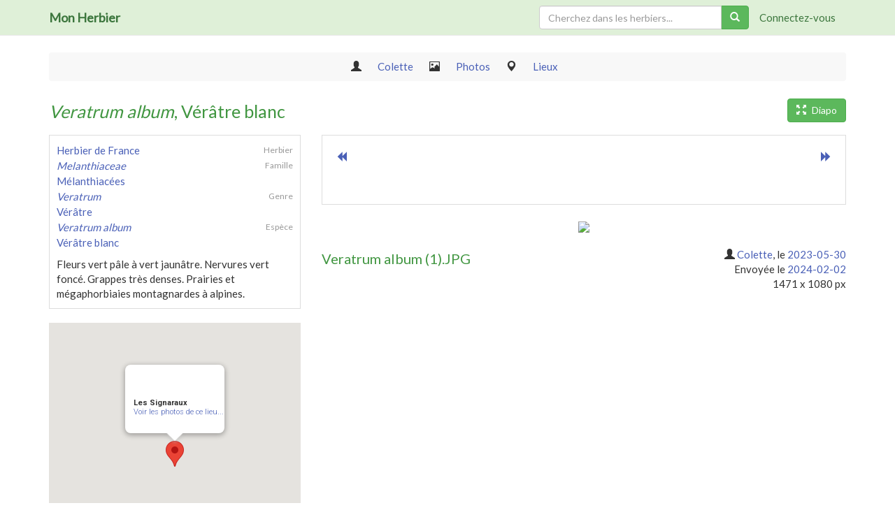

--- FILE ---
content_type: text/html;charset=UTF-8
request_url: https://www.monherbier.com/site/users/16082/photos/60309
body_size: 17887
content:



















<!DOCTYPE html>
<html> 
<head>

<title>Photo de Veratrum album, Vérâtre blanc - Veratrum album (1).JPG - envoyée le 2024-02-02 - N60309</title>



<meta http-equiv="Content-Type" content="text/html; charset=UTF-8">

<link rel="shortcut icon" href="/static/img/favicon.ico" type="image/x-icon" />

<link media="all" type="text/css" href="https://fonts.googleapis.com/css?family=Lato:100,300,400" rel="stylesheet">
<!--[if lte IE 8]><link rel="stylesheet" href="https://fonts.googleapis.com/css?family=Lato:100" /><link rel="stylesheet" href="https://fonts.googleapis.com/css?family=Lato:300" /><link rel="stylesheet" href="https://fonts.googleapis.com/css?family=Lato:400" /><![endif]-->

<link media="all" type="text/css" href="/static/css/bootstrap.min.css" rel="stylesheet">
<!-- <link media="all" type="text/css" href="/static/css/bootstrap-theme.min.css" rel="stylesheet"> -->
<link media="all" type="text/css" href="/static/css/monherbier-2.0.css" rel="stylesheet">

<link media="all" type="text/css" href="/static/fonts/glyphicons-halflings-regular.eot" rel="stylesheet">
<link media="all" type="text/css" href="/static/fonts/glyphicons-halflings-regular.svg" rel="stylesheet">
<link media="all" type="text/css" href="/static/fonts/glyphicons-halflings-regular.ttf" rel="stylesheet">
<link media="all" type="text/css" href="/static/fonts/glyphicons-halflings-regular.woff" rel="stylesheet">

<script type="text/javascript" src="//maps.googleapis.com/maps/api/js?key=AIzaSyC8tpnB4hokXbrTqUgGyu_Tngo4nP905oI&language=fr&libraries=places"></script>

<script src="//ajax.googleapis.com/ajax/libs/jquery/2.1.0/jquery.min.js"></script>
<script src="/static/js/bootstrap.min.js"></script>
<script src="/static/js/mh/monherbier.tools-1.0.js"></script>
<script src="/static/js/mh/monherbier.api-1.5.js"></script>
<script src="/static/js/mh/monherbier.authorization-1.0.js"></script>
<script src="/static/js/mh/monherbier.modal.user.login-1.1.js"></script>

</head>

<body class="headered-sticky">
	
	






<nav class="navbar navbar-default navbar-fixed-top" role="navigation">

	<div class="container">

		<div class="navbar-header">

			<button type="button" class="navbar-toggle" data-toggle="collapse"
				data-target=".navbar-collapse">
				<span class="icon-bar"></span> <span class="icon-bar"></span> <span
					class="icon-bar"></span>
			</button>

			<a class="navbar-brand" href="/site/">Mon Herbier</a>

		</div>

		<div class="collapse navbar-collapse">
		
			<ul class="nav navbar-nav">
				
			</ul>
			
			<ul class="nav navbar-nav navbar-right">
				
				<li><a href="#" id="navbar-btn-login">Connectez-vous</a></li>
				
			</ul>
			
			
			<form class="navbar-form navbar-right" action="/site/search">
				<div class="input-group" style="max-width:300px;">
					<input type="text" name="q" class="form-control" placeholder="Cherchez dans les herbiers...">
					<span class="input-group-btn">
						<button type="submit" class="btn btn-success">
							<span class="glyphicon glyphicon-search"></span>
						</button>
					</span>
				</div>
			</form>
			
				
		</div>
		
	</div>
</nav>

<script>
$(document).ready(function() {
	
	$("#navbar-btn-login").click(function(e) {
		e.preventDefault();
		new ModalLogin(function() {
			window.location.reload();
		}).show();
	});
});
</script>

	
	<div class="container container-margin">
	
		<div class="row"> 
			<div class="col-md-12">
				<div class="breadcrumb">
					
					<span class="glyphicon glyphicon-user breadcrumb-separator"></span> 
					<a href="/site/users/16082">Colette</a>					
					<span class="glyphicon glyphicon-picture breadcrumb-separator"></span>
					<a href="/site/users/16082/photos">Photos</a>
					<span class="glyphicon glyphicon-map-marker breadcrumb-separator"></span>	
					<a href="/site/users/16082/places">Lieux</a>
					
				</div>
			</div>
		</div>
		
		<div class="row"> 
			<div class="col-md-12">
				<div class="clearfix">
					<div class="pull-right">
						<div class="btn-group authorized authorized-owner pull-right" style="margin-left:5px;">
							<button type="button" class="btn btn-success" onclick="updatePhoto();">
								<span class="glyphicon glyphicon-pencil"></span>
							</button>
							<button type="button" class="btn btn-success dropdown-toggle" data-toggle="dropdown">
								<span class="caret"></span> <span class="sr-only">Toggle Dropdown</span>
							</button>
							<ul class="dropdown-menu" role="menu">
								<li><a href="#" onclick="deleteItem();">Supprimer</a></li>
							</ul>
						</div>
						<button type="button" class="btn btn-success authorized authorized-owner pull-right" style="margin-left:5px;" onclick="movePhoto();">
							<span class="glyphicon glyphicon-leaf" style="margin-right:5px;"></span>
							Classer
						</button>
						<div class="btn-group authorized authorized-owner pull-right" style="margin-left:5px;">
							<button type="button" class="btn btn-success dropdown-toggle" data-toggle="dropdown">
								<span class="glyphicon glyphicon-map-marker" style="margin-right:5px;"></span>
								Localiser
								<span class="caret" style="margin-left:5px;"></span>
							</button>
							<ul class="dropdown-menu dropdown-menu-right" role="menu">
								<li><a href="#" onclick="localizePhotoSelect();">Lieu existant</a></li>
								<li><a href="#" onclick="localizePhotoNew();">Nouveau lieu</a></li>
							</ul>
						</div>
						
						<button class="btn btn-success" title="Diaporama" onclick="new ModalDiaporama('#photos-container').show(11);">
							<span class="glyphicon glyphicon-fullscreen" style="margin-right:5px;"></span>
							Diapo
						</button>
						
					</div>
					<h1>
						
						<em>Veratrum album</em>, Vérâtre blanc
						
					</h1>
				</div>
			</div>
		</div>
	
		<div class="row">
			
			<div class="col-md-4">

				
				<div class="boxed">
				<table class="table-classification">
					
					<tr>
						
						<td>
							<a href="/site/herbiers/18748">Herbier de France</a>
						</td>
						<td class="table-classification-rank">Herbier</td>
						
					</tr>
					
					<tr>
						
						<td>
							<a href="/site/familles/11132">
								
								<em>Melanthiaceae</em><br/>
								
								Mélanthiacées
							</a>
						</td>
						<td class="table-classification-rank">
							
							famille
							
						</td>
						
					</tr>
					
					<tr>
						
						<td>
							<a href="/site/genres/28205">
								
								<em>Veratrum</em><br/>
								
								Vérâtre
							</a>
						</td>
						<td class="table-classification-rank">
							
							genre
							
						</td>
						
					</tr>
					
					<tr>
						
						<td>
							<a href="/site/especes/28206">
								
								<em>Veratrum album</em><br/>
								
								Vérâtre blanc
							</a>
						</td>
						<td class="table-classification-rank">
							
							Espèce
							
						</td>
						
					</tr>
					
				</table>
				
				
					<p class="hidden-xs hidden-sm">Fleurs vert p&acirc;le &agrave; vert jaun&acirc;tre. Nervures vert fonc&eacute;.  Grappes tr&egrave;s denses. Prairies et m&eacute;gaphorbiaies  montagnardes &agrave; alpines.</p>
				
				
				</div>
				
				
				<div class="hidden-xs hidden-sm">	
				
				<div id="map_canvas" style="height:400px;margin-bottom:20px;"></div>
				
				</div>
				
			</div>
			
			<div class="col-md-8">
			
				<div id="alert-container"></div>
			
				
				<div class="boxed">
					<div class="clearfix">
					
					<a style="padding:10px;padding-bottom:0px;margin-left:10px;" title="Photo suivante" href="/site/users/16082/photos/60310" class="pull-right"><span class="glyphicon glyphicon-forward"></span></a>
					<a style="padding:10px;padding-bottom:0px;margin-right:10px;" title="Photo précédente" href="/site/users/16082/photos/60122" class="pull-left"><span class="glyphicon glyphicon-backward"></span></a>
					
					<ul class="photos-list" id="photos-container" style="margin:0px;overflow-x:auto;text-align:center;">
						
						<li style="margin:0px;">
							<div class="photos-list-thumb photos-list-thumb-xsm" data-photo-id="28208">
								<a href="/site/users/16082/photos/28208" title="Veratrum album, envoyée le 2015-02-22"
									style="background:url('https://data.monherbier.com/pictures/28208_m.jpg') no-repeat center center;">&nbsp;</a>
							</div>
						</li>
						
						<li style="margin:0px;">
							<div class="photos-list-thumb photos-list-thumb-xsm" data-photo-id="28209">
								<a href="/site/users/16082/photos/28209" title="Veratrum album, envoyée le 2015-02-22"
									style="background:url('https://data.monherbier.com/pictures/28209_m.jpg') no-repeat center center;">&nbsp;</a>
							</div>
						</li>
						
						<li style="margin:0px;">
							<div class="photos-list-thumb photos-list-thumb-xsm" data-photo-id="31419">
								<a href="/site/users/16082/photos/31419" title="Veratrum album, envoyée le 2015-07-14"
									style="background:url('https://data.monherbier.com/pictures/31419_m.jpg') no-repeat center center;">&nbsp;</a>
							</div>
						</li>
						
						<li style="margin:0px;">
							<div class="photos-list-thumb photos-list-thumb-xsm" data-photo-id="31420">
								<a href="/site/users/16082/photos/31420" title="Veratrum album, envoyée le 2015-07-14"
									style="background:url('https://data.monherbier.com/pictures/31420_m.jpg') no-repeat center center;">&nbsp;</a>
							</div>
						</li>
						
						<li style="margin:0px;">
							<div class="photos-list-thumb photos-list-thumb-xsm" data-photo-id="52570">
								<a href="/site/users/16082/photos/52570" title="Veratrum album 2.JPG, envoyée le 2018-09-04"
									style="background:url('https://data.monherbier.com/pictures/52570_m.jpg') no-repeat center center;">&nbsp;</a>
							</div>
						</li>
						
						<li style="margin:0px;">
							<div class="photos-list-thumb photos-list-thumb-xsm" data-photo-id="52571">
								<a href="/site/users/16082/photos/52571" title="Veratrum album 3.JPG, envoyée le 2018-09-04"
									style="background:url('https://data.monherbier.com/pictures/52571_m.jpg') no-repeat center center;">&nbsp;</a>
							</div>
						</li>
						
						<li style="margin:0px;">
							<div class="photos-list-thumb photos-list-thumb-xsm" data-photo-id="52572">
								<a href="/site/users/16082/photos/52572" title="Veratrum album 4.JPG, envoyée le 2018-09-04"
									style="background:url('https://data.monherbier.com/pictures/52572_m.jpg') no-repeat center center;">&nbsp;</a>
							</div>
						</li>
						
						<li style="margin:0px;">
							<div class="photos-list-thumb photos-list-thumb-xsm" data-photo-id="52573">
								<a href="/site/users/16082/photos/52573" title="Veratrum album 1.JPG, envoyée le 2018-09-04"
									style="background:url('https://data.monherbier.com/pictures/52573_m.jpg') no-repeat center center;">&nbsp;</a>
							</div>
						</li>
						
						<li style="margin:0px;">
							<div class="photos-list-thumb photos-list-thumb-xsm" data-photo-id="60120">
								<a href="/site/users/16082/photos/60120" title="Veratrum album (3).JPG, envoyée le 2023-11-28"
									style="background:url('https://data.monherbier.com/pictures/60120_m.jpg') no-repeat center center;">&nbsp;</a>
							</div>
						</li>
						
						<li style="margin:0px;">
							<div class="photos-list-thumb photos-list-thumb-xsm" data-photo-id="60121">
								<a href="/site/users/16082/photos/60121" title="Veratrum album (2).JPG, envoyée le 2023-11-28"
									style="background:url('https://data.monherbier.com/pictures/60121_m.jpg') no-repeat center center;">&nbsp;</a>
							</div>
						</li>
						
						<li style="margin:0px;">
							<div class="photos-list-thumb photos-list-thumb-xsm" data-photo-id="60122">
								<a href="/site/users/16082/photos/60122" title="Veratrum album (1).JPG, envoyée le 2023-11-28"
									style="background:url('https://data.monherbier.com/pictures/60122_m.jpg') no-repeat center center;">&nbsp;</a>
							</div>
						</li>
						
						<li style="margin:0px;">
							<div class="photos-list-thumb photos-list-thumb-xsm" data-photo-id="60309">
								<a href="/site/users/16082/photos/60309" title="Veratrum album (1).JPG, envoyée le 2024-02-02"
									style="background:url('https://data.monherbier.com/pictures/60309_m.jpg') no-repeat center center;">&nbsp;</a>
							</div>
						</li>
						
						<li style="margin:0px;">
							<div class="photos-list-thumb photos-list-thumb-xsm" data-photo-id="60310">
								<a href="/site/users/16082/photos/60310" title="Veratrum album (2).JPG, envoyée le 2024-02-02"
									style="background:url('https://data.monherbier.com/pictures/60310_m.jpg') no-repeat center center;">&nbsp;</a>
							</div>
						</li>
						
						<li style="margin:0px;">
							<div class="photos-list-thumb photos-list-thumb-xsm" data-photo-id="62695">
								<a href="/site/users/16082/photos/62695" title="Veratrum album.jpg, envoyée le 2025-10-27"
									style="background:url('https://data.monherbier.com/pictures/62695_m.jpg') no-repeat center center;">&nbsp;</a>
							</div>
						</li>
						
					</ul>
					</div>
				</div>
				
				
				<div class="text-center" style="margin-bottom:20px;">
					<a href="https://data.monherbier.com/pictures/60309.jpg">
						<img src="https://data.monherbier.com/pictures/60309_std.jpg" class="photo-main-page" style="max-height:560px;max-width:100%;"/>
					</a>
				</div>
				
				<div class="clearfix">
					<div class="pull-right text-right" style="margin-left:10px;margin-bottom:10px;">
						<span class="glyphicon glyphicon-user"></span> 
						<a href="/site/users/16082">Colette</a>,
						le 
						
						
						<a href="/site/users/16082/photos/taken/2023-05">2023-05-30</a><br/>
						
						
						Envoyée le <a href="/site/users/16082/photos/sent/2024-02">2024-02-02</a><br/>
						1471 x 1080 px					
					</div>
					<h2>Veratrum album (1).JPG</h2>
						
				</div>
				
			</div>
			
		</div>
	
	</div>

	
<footer>

</footer>
	
	<script src="/static/js/mh/monherbier.modal.place-1.1.js"></script>
	<script src="/static/js/mh/monherbier.map.userplaces-1.2.js"></script>
	<script src="/static/js/mh/monherbier.modal.place.select-1.2.js"></script>
	<script src="/static/js/mh/monherbier.modal.taxon.select-1.1.js"></script>
	<script src="/static/js/mh/monherbier.modal.photo-1.1.js"></script>
	<script src="/static/js/mh/monherbier.modal.diapo-1.3.js"></script>
	<script type="text/javascript">

	$(document).ready(function() {
			
		
		
		
		var x = new google.maps.LatLng(44.938845, 5.734147);
		
		// Load map
		var mapOptions = {
			mapTypeId : google.maps.MapTypeId.TERRAIN,
			streetViewControl : false,
			scrollwheel : false,
			center : x,
			zoom : 6 // Was 9
		};
		var map = new google.maps.Map(document.getElementById('map_canvas'), mapOptions);
		
		// Place marker
		marker=new google.maps.Marker({
			  position : x,
			  title : "Les Signaraux",
			  map : map
			  });
		
		infowindow = new google.maps.InfoWindow();
		infowindow.setContent(
				"<div style='width:130px;height:50px;font-size:11px;'>" +
				"<strong>Les Signaraux</strong><br/>" +
				"<a href='/site/users/16082/places/59629'>Voir les photos de ce lieu...</a>" +
				"</div>");
		infowindow.open(map, marker);
		
	});
	
	function movePhoto() {
		
		var modal = new ModalTaxonSelector(16082, null,
			function(selection) {
				MHCLIENT.movePhoto(60309, selection[selection.length-1].id, 
					function(data) {
						 window.location.reload();
					},
					function(jqXHR, textStatus, errorThrown) {
						mh_UI_addAlert($("#alert-container"), errorThrown, "error");
					});
			});
		modal.show();
	}
	
	function localizePhotoNew() {
		
		var modal = new ModalPlace(
				{ 
					userId : 0, 
					placeId : 0 
				},
				function(data) {
					
					// Place has been added - move photo
					MHCLIENT.localizePhoto(60309, data.placeId, 
						function(_data) {
							window.location.reload();
						},
						function(jqXHR, textStatus, errorThrown) {
							mh_UI_addAlert($("#alert-container"), errorThrown, "error");
						});
				});
		modal.show();
	}
	
	function localizePhotoSelect() {
		
		var modal = new ModalPlaceSelect(
				0,
				function(place) {
					
					// Place has been added - move photo
					MHCLIENT.localizePhoto(60309, place.placeId, 
						function(_data) {
							window.location.reload();
						},
						function(jqXHR, textStatus, errorThrown) {
							mh_UI_addAlert($("#alert-container"), errorThrown, "error");
						});
				});
		modal.show();
	}
	
	function updatePhoto() {
	
		var _x = {"itemId":60309,"itemType":"photo","dateCreation":1706828400000,"coverPhotoId":0,"photoId":60309,"userId":16082,"placeId":59629,"targetItemId":28206,"name":"Veratrum album (1).JPG","comment":null,"width":1471,"height":1080,"length":667951,"dateTaken":1685397600000};
		var modal = new ModalPhoto(
			_x,
			function(data) {
				window.location.reload();
			});
		modal.show();
	}
	
	function deleteItem() {
		
		if(!confirm("Etes-vous sûr(e) de vouloir supprimer cette photo ?"))
			return;
		
		MHCLIENT.deletePhoto(60309, 
			function(_data) {
				window.location.href = "/site/users/16082/photos";
			},
			function(jqXHR, textStatus, errorThrown) {
				mh_UI_addAlert($("#alert-container"), jqXHR.responseText, "error");
			});
	}
	
	</script>
	
</body>
</html>


--- FILE ---
content_type: text/css
request_url: https://www.monherbier.com/static/css/monherbier-2.0.css
body_size: 6717
content:

body {
	background-color:white;
	font-size:15px;
}

body.headered-sticky {
	padding-top:50px;
}

h1 {
	color: #419641;
	font-weight: 400;
	font-size: 25px;
	margin-top:0px;
	margin-bottom:10px;
	padding:0px;
}
h2 {
	/*color: #4a60b7;*/
	color: #419641;
	font-weight: 400;
	font-size: 20px;	
}
h3 {
	font-size: 20px;
}

h1, h2, h3, h4 {
	margin-top:5px;
	margin-bottom:20px;
}

footer {
	height:250px;
}

.navbar-fixed-top, .navbar-fixed-top .container {
	/* background-color:#318DFC;
	background-image:none;
	color:white; */
	background-color: #dff0d8;
}

.navbar-default .navbar-brand {
	font-weight:bold;
	color:#3c763d;
}

.navbar-default .navbar-nav>li>a {
	color:#3c763d;
}

.navbar-default .navbar-nav>.open>a, .navbar-default .navbar-nav>.open>a:hover, .navbar-default .navbar-nav>.open>a:focus {
  background-color: white;
  color: #3c763d;
}

.modal-header {
	/*background-color:#d9edf7;*/
	background-color:#5cb85c;
	color:white;
}
.modal-footer {
	background-color:#f5f5f5;
}

div.breadcrumb {
	text-align:center;
	background-color:#f8f8f8;
	margin-bottom:25px;
	margin-top:5px;
	padding:10px;
}

span.breadcrumb-separator {
	margin-left: 20px;
	margin-right: 20px;
}

.btn-toolbar {
	margin-bottom:20px;
}

div.breadcrumb .btn {
	font-size:14px;
}

.boxed {
	border:1px #ddd solid;
	padding:10px;
	margin-bottom:20px;
}
.boxed p:last-child, .boxed table:last-child {
	margin-bottom: 0px;
}
.boxed-header {
	font-weight:bold;
	padding:10px;
	vertical-align:middle;
	background-color:#f8f8f8;
	margin:-10px;
	margin-bottom:10px;
}

.thumbnail-classification {
	text-align:center;
	margin-bottom:10px;
}
.thumbnail-classification-cover {
	height:165px;
	background-size:cover;
}
.thumbnail-classification img {
	height:80px;
	/* margin:5px; */
	max-width:120px;
}
.thumbnail-classification-image {
	height:80px;
	background-size:cover;
	background-image:url('/static/img/icon-flower.png');
}
.thumbnail-classification-mini img {
	height:40px;
	/* margin:5px; */
	max-width:60px;
}
.thumbnail-classification .caption {
	background-color:#f5f5f5;
	height:45px;
	padding:5px;
	font-size:14px;
	text-align:center;
	/* text-overflow:ellipsis; */
	overflow:hidden;
	margin-left:-5px;
	margin-right:-5px;
	margin-bottom:-5px;
	font-size:11px;
}

ul.nav-tabs {
	margin-bottom:20px;
}

ul.nav-tabs li {
	vertical-align:bottom;
}

.nav-pills .badge {
	margin-top:3px;
}

table.table-classification {
	width:100%;
	margin-bottom:10px;
}

table.table-classification td {
	vertical-align:top;
	line-height:22px; 
}
table.table-classification td.table-classification-rank {
	text-transform: capitalize;
	text-align: right;
	font-size: 12px; 
	color: #989898;
	width: 80px;
}

.authorized {
	display:none;
}
.authorized-owner {
	
}

/* FIX to display autocomplete results in a modal with a map */
.modal {
    z-index: 200;   
}
.modal-backdrop {
    z-index: 199;        
}
nav.navbar-fixed-top {
	z-index: 198;
}

/* Photos */
ul.photos-list {
	padding:0px;
	line-height:30px;
}
ul.photos-list li {
	display:inline-block;
	margin-right:10px;
	margin-bottom:10px;
}
.photos-list-thumb {
	background-size:cover;
	width:92px;
	height:69px;
	border:1px white solid;
}
.photos-list-thumb-boxed {
	border:1px #f5f5f5 solid;
	padding:2px;
}
.photos-list-thumb.photos-list-thumb-lg {
	width:120px;
	height:90px;
}
.photos-list-thumb.photos-list-thumb-sm {
	width:60px;
	height:45px;
}
.photos-list-thumb.photos-list-thumb-xsm {
	width:52px;
	height:39px;
}
.photos-list-thumb a {
	display:block;
	width:100%;
	height:100%;
	text-decoration:none;
}
.photos-list-thumb.photos-list-thumb-selected {
	background-color:#d9edf7;
	border:1px red dashed;
}

.photos-list-caption {
	width:92px;
	height:60px;
	border:1px #f5f5f5 solid;
	background:#f5f5f5;
	font-size:12px;
	text-align:center;
	padding:3px;
	margin:0px;
	overflow:hidden;
	line-height:16px;
}

span.badge.badge-intab {
	margin-bottom:0px;
	margin-left:10px;
	padding:5px;
	vertical-align:top;
	min-width:25px;
	background-color:#5cb85c;
}

.popover-title {
	font-weight:bold;
	background-color:#5cb85c;
	color:white;
}
.popover-content {
	font-weight:normal;
	background-color:white;
	color:black;
}

/*--------------------------*/

table.taxon-stats {
	width:100%;
	margin-bottom:5px;
	margin-top:0px;
}
table.taxon-stats td {
	text-align:center;
}
span.taxon-stats-label {
	font-size:12px;
}
span.taxon-stats-value {
	font-size:25px;
	color:#5cb85c;
	font-weight:bold;
}

table.taxon-stats-bar {
	width:100%;
	margin-bottom:20px;
}
table.taxon-stats-bar td {
	text-align:center;
	vertical-align:bottom;
	padding-left:2px;
	padding-right:2px;
}
span.taxon-stats-bar-value {
	color:#5cb85c;
	font-size:8px;
}
span.taxon-stats-bar-label {
	font-size:12px;
}
div.taxon-stats-bar-chart {
	background-color:#5cb85c;
}

.taxon-map {
	width:100%;
	height:400px;
}

a, a:hover, a:focus {
	color: #4a60b7;
}
.photos-list-caption a, .photos-list-caption a:hover, .photos-list-caption a:focus {
	color: #4a60b7;
}
.btn-link, .btn-link:hover, .btn-link:focus, .btn-link:active {
	color: #4a60b7;	
}
.nav-pills>li.active>a, .nav-pills>li.active>a:hover, .nav-pills>li.active>a:focus {
	background-color:#5cb85c;	
}
a.list-group-item.active>.badge, .nav-pills>.active>a>.badge {
	color: #5cb85c;
}

.welcome {
	padding:20px;
	/*border:1px #4a60b7 solid;*/
}

.welcome-title {
	text-align:center;
	font-size: 30px;
	color: #4a60b7;
	margin-bottom:30px;
	/*text-transform: uppercase;*/
}

.welcome-header {
	font-style: italic;
	/*text-transform: capitalize;*/
}

.welcome-feature {
	
}

.welcome-feature .glyphicon-asterisk {
	font-size: 10px;
	color: #5cb85c;
	margin:5px;
	margin-left:10px;
	margin-right:10px;
}

p.spaced-comment {
	margin-bottom: 20px;
}
p.empty-comment {
	font-style: italic;
}

div.container-margin {
	margin-top:20px;
}

img.taxon-coste-image {
	max-height:300px;
	max-width:300px;
	margin-left:10px;
	margin-bottom:10px;
}
.taxon-coste-description ul {
	padding-left:20px;
}
.taxon-coste-description p:first-child {
	font-size: 16px;
	color: black;
}
.taxon-coste-description-header {
	text-decoration: underline;
}

.list-group-item-text.list-group-item-search {
	padding-left: 95px;
	font-size: smaller;
}
.list-group-item-text.list-group-item-search p {
	margin: 0px;
	padding: 5px;
}
.list-group-item-text.list-group-item-search p.active {
	background-color: #f8f8f8;
}
.list-group-item-text.list-group-item-search p:hover {
	background-color: #f8f8f8;
}

@media (max-width: 990px) {
	
	ul.photos-list {
		text-align: center;
	}
}


--- FILE ---
content_type: application/javascript
request_url: https://www.monherbier.com/static/js/mh/monherbier.map.userplaces-1.2.js
body_size: 4612
content:

var API_URL = "/api";

var START_CENTER = new google.maps.LatLng(44.526213, 5.06576);
var START_ZOOM = 5;
var MARKER_ZOOM = 10;

var MapUserPlaces = function(userId, navigateOnClick, placeSelectedHandler) {
	
	/*-----------------------------------------------------------------------------------*/
	
	var self = this;
	
	this.userId = userId;
	this.navigateOnClick = navigateOnClick;
	this.placeSelectedHandler = placeSelectedHandler;
	
	this.mapControl = null;
	this.map = null;
	this.infowindow = null;
	this.markers = [];
	
	/*-----------------------------------------------------------------------------------*/
	
	this.initialize = function(mapDomId) {
		
		initializeMap(mapDomId);
		loadPlaces();
	};
	
	this.selectPlace = function(placeId) {
		
		for(var i=0; self.markers!=null && i<self.markers.length; i++)
			if(self.markers[i].mhPlace!=null && self.markers[i].mhPlace.placeId==placeId)
				_selectMarker(self.markers[i]);
	};
	
	this.getPlace = function(placeId) {
		
		for(var i=0; self.markers!=null && i<self.markers.length; i++)
			if(self.markers[i].mhPlace!=null && self.markers[i].mhPlace.placeId==placeId)
				return self.markers[i].mhPlace;
	};
	
	/*-----------------------------------------------------------------------------------*/
	
	function initializeMap(mapDomId) {
		
		// Load map
		self.map = new google.maps.Map(
			document.getElementById(mapDomId), 
			{
				mapTypeId : google.maps.MapTypeId.TERRAIN,
				panControl : false,
				streetViewControl : false,
				scrollwheel : true,
				center : START_CENTER,
				zoom : START_ZOOM
			});
		
		// Initialize info window
		self.infowindow = new google.maps.InfoWindow();
	}
	
	function loadPlaces() {
		
		// Load places
		MHCLIENT.getPlaces(self.userId, 
			function(data) {
				addMarkers(data);
			}, 
			function(jqXHR, textStatus, errorThrown) {
				mh_UI_addAlert($("#mh-modal-place-select #alert-container"), jqXHR.responseText, "error");
			});
	}
	
	function _selectMarker(marker) {
		
		if(navigateOnClick)
			window.location.href = "/site/users/" + marker.mhPlace.userId + "/places/" + marker.mhPlace.placeId;
		else {
			
			hideMarkerInfoWindow();
			showMarkerInfoWindow(marker);
			
			// Re-position map: center & bounds
			self.map.setCenter( new google.maps.LatLng(marker.mhPlace.centerLatitude, marker.mhPlace.centerLongitude) );
			var latlngbounds = new google.maps.LatLngBounds();
			latlngbounds.extend( new google.maps.LatLng(
					marker.mhPlace.centerLatitude + marker.mhPlace.latitudeWindow / 2, 
					marker.mhPlace.centerLongitude + marker.mhPlace.longitudeWindow / 2) ); // North east
			latlngbounds.extend( new google.maps.LatLng(
					marker.mhPlace.centerLatitude - marker.mhPlace.latitudeWindow / 2, 
					marker.mhPlace.centerLongitude - marker.mhPlace.longitudeWindow / 2) ); // South west
			self.map.fitBounds(latlngbounds);
		}
	}
	
	function showMarkerInfoWindow(marker) {
		
		self.infowindow.setContent('<strong>'+marker.mhPlace.name+'</strong>');
		self.infowindow.open(self.map, marker);
	}
	
	function hideMarkerInfoWindow() {
		
		self.infowindow.close();
	}
	
	function addMarkers(_places) {
		
		var latlngbounds = new google.maps.LatLngBounds();
		
		var p;
		var marker;
		for(var i=0; i<_places.length; i++) {
			
			p = _places[i];
			marker = new google.maps.Marker({
				map: self.map,
			    anchorPoint: new google.maps.Point(0, -29),
			    position: new google.maps.LatLng(p.centerLatitude, p.centerLongitude),
			    mhPlace: p
			});
			self.markers.push(marker);
			
			latlngbounds.extend(marker.position);
			
			marker.addListener("mouseover", function() {
				showMarkerInfoWindow(this);
			});
			marker.addListener("mouseout", function() {
				hideMarkerInfoWindow();
			});
			marker.addListener("click", function() {
				_selectMarker(this);
				// Notify selection handler
				if(self.placeSelectedHandler!=null)
					self.placeSelectedHandler(this.mhPlace);
			});
		}
		
		// Re-position map
		if(_places.length==0) {
			
			map.setCenter(START_CENTER);
			map.setZoom(START_ZOOM);
		}
		else if(_places.length==1) {
			
			latlngbounds = new google.maps.LatLngBounds();
			latlngbounds.extend( new google.maps.LatLng(
					marker.mhPlace.centerLatitude + marker.mhPlace.latitudeWindow / 2, 
					marker.mhPlace.centerLongitude + marker.mhPlace.longitudeWindow / 2) ); // North east
			latlngbounds.extend( new google.maps.LatLng(
					marker.mhPlace.centerLatitude - marker.mhPlace.latitudeWindow / 2, 
					marker.mhPlace.centerLongitude - marker.mhPlace.longitudeWindow / 2) ); // South west
			self.map.fitBounds(latlngbounds);
		}
		else 
			self.map.fitBounds(latlngbounds);
	}
};


--- FILE ---
content_type: application/javascript
request_url: https://www.monherbier.com/static/js/mh/monherbier.modal.place-1.1.js
body_size: 9066
content:

var API_URL = "/api";

var START_CENTER = new google.maps.LatLng(44.526213, 5.06576);
var START_ZOOM = 5;
var MARKER_ZOOM = 10;

var ModalPlace = function(place, savedOkHandler) {
	
	/*-----------------------------------------------------------------------------------*/
	
	var self = this;
	
	this.place = place;
	this.savedOkHandler = savedOkHandler;
	
	this.step = 1;
	this.map = null;
	this.infowindow = null;
	this.m_placeSelected = null;
	
	/*-----------------------------------------------------------------------------------*/
	
	this.show = function() {
		
		createModal();
		$("#mh-modal-place").modal();
	};
	
	/*-----------------------------------------------------------------------------------*/
	
	function createModal() {
		
		// Create modal
		$("#mh-modal-place").remove();
		$("body").append(
			'<div class="modal fade" id="mh-modal-place">' +
			'  <div class="modal-dialog">' +
			'    <div class="modal-content">' +
			'      <div class="modal-header">' +
			'        <button type="button" class="close" data-dismiss="modal"><span aria-hidden="true">&times;</span><span class="sr-only">Fermer</span></button>' +
			'        <h4 class="modal-title">' + (self.place.placeId==0 ? 'Ajouter un lieu' : 'Modifier un lieu') + '</h4>' +
			'      </div>' +
			'      <div class="modal-body" style="padding-bottom:0px;">' +
			'        <div id="alert-container"></div>' +
			'		 <div id="step-map">' +
			'		 	<input id="map-autocomplete" class="form-control input-sm" type="text" placeholder="Cherchez un lieu..." style="width:250px;margin-top:5px;display:none;">' +
			'		 	<div id="mh-modal-place-map" style="height:450px;margin:-20px;"></div>' +
			'		 </div>' +
			'		 <div id="step-infos" style="display:none;">' +
			'			<form role="form">' +
			'			<div class="form-group">' +
		    '				<label for="nom">Nom *</label>' +
		    '				<input type="text" class="form-control" id="name" value="' + mh_emptyIfNull(self.place.name) + '">' +
		    '			</div>' +
		    '			<div class="form-group">' +
		    '				<label for="nom">Commentaire</label>' +
		    '				<textarea rows="6" class="form-control" id="comment">' + mh_emptyIfNull(self.place.comment) + '</textarea>' +
		    '			</div>' +
			'			</form>' +
			'		 </div>' +
			'      </div>' +
			'      <div class="modal-footer">' +
			'        <button type="button" class="btn btn-link" data-dismiss="modal">Annuler</button>' +
			'        <button id="bnswitch" type="button" class="btn btn-link" style="display:none;">&lt;&lt; Retour</button>' +
			'        <button id="bnsubmit" type="submit" class="btn btn-success">Continuer</button>' +
			'      </div>' +
			'    </div><!-- /.modal-content -->' +
			'  </div><!-- /.modal-dialog -->' +
			'</div><!-- /.modal -->'
		);
		
		// Catch events
		$("#mh-modal-place").on("shown.bs.modal", function () {
			
			// Modal loaded: initialize map
			initializeMap();
			
			// Set focus to search box once map is loaded
			google.maps.event.addListenerOnce(self.map, 'idle', function(){
				$("#mh-modal-place #map-autocomplete").focus();
			});
		});
		// User click on 'back/next' button 
		$("#mh-modal-place #bnswitch").click(function(e) {
			switchStep(e);
		});
		// User click on 'save' button or form submitted 
		$("#mh-modal-place form").submit(function(e) {
			validate(e);
		});
		// User click on 'save' button 
		$("#mh-modal-place #bnsubmit").click(function(e) {
			validate(e);
		});
	}
	
	function initializeMap() {
		
		// Load map
		self.map = new google.maps.Map(
			document.getElementById("mh-modal-place-map"), 
			{
				mapTypeId : google.maps.MapTypeId.TERRAIN,
				panControl : false,
				streetViewControl : false,
				scrollwheel : true,
				center : START_CENTER,
				zoom : START_ZOOM
			});
		
		// Initialize info window & marker
		self.infowindow = new google.maps.InfoWindow();
		self.marker = new google.maps.Marker({
				map: self.map,
			    anchorPoint: new google.maps.Point(0, -29),
			    draggable: true,
			    position: START_CENTER 
			});
		
		// Re-position map if editing an existing place
		if(self.place.placeId>0) {
			
			// Center
			self.map.setCenter( new google.maps.LatLng(self.place.centerLatitude, self.place.centerLongitude) );
			setMarker(self.map.getCenter(), self.place.name, "");
			
			// Bounds
			var latlngbounds = new google.maps.LatLngBounds();
			latlngbounds.extend( new google.maps.LatLng(
					self.place.centerLatitude + self.place.latitudeWindow / 2, 
					self.place.centerLongitude + self.place.longitudeWindow / 2) ); // North east
			latlngbounds.extend( new google.maps.LatLng(
					self.place.centerLatitude - self.place.latitudeWindow / 2, 
					self.place.centerLongitude - self.place.longitudeWindow / 2) ); // South west
			self.map.fitBounds(latlngbounds);
		}
		
		// Create the search box and link it to the UI element.
		var input = document.getElementById("map-autocomplete");
		self.map.controls[google.maps.ControlPosition.TOP_LEFT].push(input);
		$("#mh-modal-place #map-autocomplete").show();
		
		// Prepare auto completion
		var autocomplete = new google.maps.places.Autocomplete(input);
		autocomplete.bindTo('bounds', self.map);
		autocomplete.setTypes(["geocode"]);
		google.maps.event.addListener(autocomplete, 'place_changed', function() {
			// A proposed place has been selected
			_placeSelected( autocomplete.getPlace() );
		});
	}
	
	function _placeSelected(_place) {
		
		// Remove previous marker & info box
		removeMarker();
		
		self.m_placeSelected = _place;
		if (typeof(_place)==undefined || _place==null || !_place.geometry) {
			self.m_placeSelected = null;
			return;
		}
		
		// If the place has a geometry, present it on a map.
		if (_place.geometry.viewport)
			self.map.fitBounds(_place.geometry.viewport);
		else {
			self.map.setCenter(_place.geometry.location);
			self.map.setZoom(MARKER_ZOOM);
		}
		
		// Info box on marker
		var address = "";
		if (_place.address_components) {
			
			var addrcomp;
			for(var i=1; i<=4 && i<_place.address_components.length; i+=2) { // Start at 1 to skip the place name
				
				addrcomp = (_place.address_components[i] && _place.address_components[i].long_name || "");
				if(addrcomp!=null && addrcomp!="")
					address = address + (address=="" ? "" : ", ") + addrcomp;
			}
		}
		setMarker(_place.geometry.location, _place.name, address);
	}
	
	function removeMarker() {
		
		self.infowindow.close();
		self.marker.setVisible(false);
	}
	
	function setMarker(position, pname, paddress) {
		
		// Marker
		self.marker.setPosition(position);
		self.marker.setVisible(true);
		
		// Info box
		if(typeof(paddress)==undefined || paddress==null || $.trim(paddress)=="")
		if(paddress!=null && $.trim(paddress)!="")
			self.infowindow.setContent('<div style="width:130px;height:50px;font-size:11px;"><strong>' + pname + '</strong></div>');
		else
			self.infowindow.setContent('<div style="width:130px;height:50px;font-size:11px;"><strong>' + pname + '</strong><br>' + paddress + '</div>');
		self.infowindow.open(self.map, self.marker);
	}
	
	/*-----------------------------------------------------------------------------------*/
	
	function switchStep(e) {
		
		e.preventDefault();
		
		if(self.step==1) {
			
			// Update name using auto-complete box
			if(self.m_placeSelected!=null)
				$("#mh-modal-place #name").val(self.m_placeSelected.name);
			
			// Hide map & display form
			$("#mh-modal-place #step-map").hide();
			$("#mh-modal-place #step-infos").show();
			
			// Update buttons
			$("#mh-modal-place #bnswitch").show();
			$("#mh-modal-place #bnsubmit").html("Enregistrer");
			
			// Set focus
			$("#mh-modal-place #name").focus();
			
			self.step = 2;
		}
		else {
			
			// Hide form & display map
			$("#mh-modal-place #step-map").show();
			$("#mh-modal-place #step-infos").hide();
			
			// Update save button
			$("#mh-modal-place #bnswitch").hide();
			$("#mh-modal-place #bnsubmit").html("Continuer");
			
			// Set focus
			$("#mh-modal-place #map-autocomplete").focus();
			
			self.step = 1;
		}
	}
	
	function validate(e) {
		
		if(self.step==1)
			switchStep(e);
		else {
			
			e.preventDefault();
			
			var _place = {
				placeId : self.place.placeId,
				userId : self.place.userId,
				name : $("#mh-modal-place #name").val(),
				comment : $("#mh-modal-place #comment").val(),
				centerLatitude : self.marker.position.lat(),
				centerLongitude : self.marker.position.lng(),
				latitudeWindow : Math.abs(self.map.getBounds().getNorthEast().lat() - self.map.getBounds().getSouthWest().lat()),
				longitudeWindow : Math.abs(self.map.getBounds().getNorthEast().lng() - self.map.getBounds().getSouthWest().lng())
			};
			
			// API call: create place
			MHCLIENT.updatePlace(
				_place,
				function(data) {
					$("#mh-modal-place").modal("hide");
					savedOkHandler(data);
				},
				function(jqXHR, textStatus, errorThrown) {
					mh_UI_addAlert($("#mh-modal-place #alert-container"), jqXHR.responseText, "error");
				});
		}
	}
};


--- FILE ---
content_type: application/javascript
request_url: https://www.monherbier.com/static/js/mh/monherbier.modal.photo-1.1.js
body_size: 2565
content:

var API_URL = "/api";

var ModalPhoto = function(x, saveOkHandler) {
	
	/*-----------------------------------------------------------------------------------*/
	
	var self = this;
	
	this.item = x;
	this.saveOkHandler = saveOkHandler;
	
	/*-----------------------------------------------------------------------------------*/
	
	// Create modal
	$("#mh-modal-edition").remove();
	$("body").append(
		'<div class="modal fade" id="mh-modal-edition">' +
		'  <div class="modal-dialog">' +
		'    <div class="modal-content">' +
		'<form role="form">' +
		'      <div class="modal-header">' +
		'        <button type="button" class="close" data-dismiss="modal"><span aria-hidden="true">&times;</span><span class="sr-only">Fermer</span></button>' +
		'        <h4 class="modal-title">' + (self.item.photoId==0 ? "Ajouter une photo" : "Modifier une photo") + '</h4>' +
		'      </div>' +
		'      <div class="modal-body">' +
		'        <div id="alert-container"></div>' +
		'<div class="form-group">' +
	    '	<label for="name">Nom *</label>' +
	    '	<input type="text" class="form-control" id="name" value="' + mh_emptyIfNull(self.item.name) + '">' +
	    '</div>' +
	    '<div class="form-group">' +
	    '	<label for="comment">Commentaire</label>' +
	    '	<textarea rows="6" class="form-control" id="comment">' + mh_emptyIfNull(self.item.comment) + '</textarea>' +
	    '</div>' +
		'      </div>' +
		'      <div class="modal-footer">' +
		'        <button type="button" class="btn btn-link" data-dismiss="modal">Annuler</button>' +
		'        <button id="bnsubmit" type="submit" class="btn btn-success">Enregistrer</button>' +
		'      </div>' +
		'</form>' +
		'    </div><!-- /.modal-content -->' +
		'  </div><!-- /.modal-dialog -->' +
		'</div><!-- /.modal -->'
	);
	
	// Catch events
	$("#mh-modal-edition #bnsubmit").click(function(e) {
		save(e);
	});
	$("#mh-modal-edition form").submit(function(e) {
		save(e);
	});
	$("#mh-modal-edition").on("shown.bs.modal", function () {
		$("#mh-modal-edition #name").focus();
	});
	
	function save(e) {
		
		e.preventDefault();
		
		var q = {
				photoId : self.item.photoId,
				userId : self.item.userId,
				name : $("#mh-modal-edition #name").val(),
				comment : $("#mh-modal-edition #comment").val()
			};
		MHCLIENT.updatePhoto(q,
			function(data) {
				$("#mh-modal-edition").modal("hide");
				saveOkHandler(data);
			},
			function(jqXHR, textStatus, errorThrown) {
				mh_UI_addAlert($("#mh-modal-edition #alert-container"), jqXHR.responseText, "error");
			});
	}
	
	/*-----------------------------------------------------------------------------------*/
	
	this.show = function() {
		$("#mh-modal-edition").modal();
	};
};


--- FILE ---
content_type: application/javascript
request_url: https://www.monherbier.com/static/js/mh/monherbier.modal.user.login-1.1.js
body_size: 3792
content:

var API_URL = "/api";

var ModalLogin = function(loginOkHandler) {
	
	/*-----------------------------------------------------------------------------------*/
	
	var self = this;
	this.passwordReset = false;
	this.finished = false;
	this.loginOkHandler = loginOkHandler;
	
	/*-----------------------------------------------------------------------------------*/
	
	// Create modal
	$("#mh-modal-login").remove();
	$("body").append(
		'<div class="modal fade" id="mh-modal-login">' +
		'  <div class="modal-dialog">' +
		'    <div class="modal-content">' +
		'<form role="form">' +
		'      <div class="modal-header">' +
		'        <button type="button" class="close" data-dismiss="modal"><span aria-hidden="true">&times;</span><span class="sr-only">Fermer</span></button>' +
		'        <h4 class="modal-title">Connexion</h4>' +
		'      </div>' +
		'      <div class="modal-body">' +
		'        <div id="alert-container"></div>' +
		'<div class="form-group">' +
	    '	<input type="text" class="form-control" id="email" placeholder="Votre adresse email">' +
	    '</div>' +
	    '<div class="form-group">' +
	    '	<input type="password" class="form-control" id="password" placeholder="Votre mot de passe">' +
	    '</div>' +
	    '<div class="form-group">' +
	    '	<a href="#" id="bn-reset-password">Mot de passe oublié ?</a>' +
	    '</div>' +
		'      </div>' +
		'      <div class="modal-footer">' +
		'        <button type="button" class="btn btn-link" data-dismiss="modal">Annuler</button>' +
		'        <button id="bnsubmit" type="submit" class="btn btn-success">Se connecter</button>' +
		'      </div>' +
		'</form>' +
		'    </div><!-- /.modal-content -->' +
		'  </div><!-- /.modal-dialog -->' +
		'</div><!-- /.modal -->'
	);
	
	// Catch events
	$("#mh-modal-login #bnsubmit").click(function(e) {
		if(!self.finished)
			save(e);
		else
			$("#mh-modal-login").modal("hide");
	});
	$("#mh-modal-login form").submit(function(e) {
		save(e);
	});
	$("#mh-modal-login").on("shown.bs.modal", function () {
		$("#mh-modal-login #email").focus();
	});
	$("#mh-modal-login #bn-reset-password").click(function(e) {
		e.preventDefault();
		$(this).parent().remove();
		$("#mh-modal-login #password").parent().remove();
		$("#mh-modal-login .modal-title").html("Ré-initialisation du mot de passe");
		$("#mh-modal-login #bnsubmit").html("Ré-initialiser");
		self.passwordReset = true;
	});
	
	function save(e) {
		
		e.preventDefault();
		
		if(self.passwordReset) {
			var q = { email: $("#mh-modal-login #email").val() };
			MHCLIENT.resetPasswordRequest(q, 
					function() {
						self.finished = true;
						mh_UI_addAlert($("#alert-container"), "Votre demande a bien été prise en compte : vous allez recevoir un email avec un lien pour modifier votre mot de passe.", "success");
						$("#mh-modal-login #email").parent().remove();
						$("#mh-modal-login #bnsubmit").html("Fermer");
						setTimeout(function(){ 
							$("#mh-modal-login").modal("hide");
						}, 3000);
					},
					function(jqXHR, textStatus, errorThrown) {
						mh_UI_addAlert($("#mh-modal-login #alert-container"), jqXHR.responseText, "error");
					});
		}
		else {
			// Standard login
			var q = {
					email : $("#mh-modal-login #email").val(),
					password : $("#mh-modal-login #password").val()
				}; 
			MHCLIENT.login(
				q,
				function(data) {
					$("#mh-modal-login").modal("hide");
					loginOkHandler(data);
				},
				function(jqXHR, textStatus, errorThrown) {
					var msg = jqXHR.responseText==="Login failed" ? "Impossible de vous identifier : vérifiez vos identifiant et mot de passe et ré-essayez." : jqXHR.responseText;
					mh_UI_addAlert($("#mh-modal-login #alert-container"), msg, "error");
				});
		}
	}
	
	/*-----------------------------------------------------------------------------------*/
	
	this.show = function() {
		$("#mh-modal-login").modal();
	};
};


--- FILE ---
content_type: image/svg+xml
request_url: https://www.monherbier.com/static/fonts/glyphicons-halflings-regular.svg
body_size: 63017
content:
<?xml version="1.0" standalone="no"?>
<!DOCTYPE svg PUBLIC "-//W3C//DTD SVG 1.1//EN" "http://www.w3.org/Graphics/SVG/1.1/DTD/svg11.dtd" >
<svg xmlns="http://www.w3.org/2000/svg">
<metadata></metadata>
<defs>
<font id="glyphicons_halflingsregular" horiz-adv-x="1200" >
<font-face units-per-em="1200" ascent="960" descent="-240" />
<missing-glyph horiz-adv-x="500" />
<glyph />
<glyph />
<glyph unicode="&#xd;" />
<glyph unicode=" " />
<glyph unicode="*" d="M100 500v200h259l-183 183l141 141l183 -183v259h200v-259l183 183l141 -141l-183 -183h259v-200h-259l183 -183l-141 -141l-183 183v-259h-200v259l-183 -183l-141 141l183 183h-259z" />
<glyph unicode="+" d="M0 400v300h400v400h300v-400h400v-300h-400v-400h-300v400h-400z" />
<glyph unicode="&#xa0;" />
<glyph unicode="&#x2000;" horiz-adv-x="652" />
<glyph unicode="&#x2001;" horiz-adv-x="1304" />
<glyph unicode="&#x2002;" horiz-adv-x="652" />
<glyph unicode="&#x2003;" horiz-adv-x="1304" />
<glyph unicode="&#x2004;" horiz-adv-x="434" />
<glyph unicode="&#x2005;" horiz-adv-x="326" />
<glyph unicode="&#x2006;" horiz-adv-x="217" />
<glyph unicode="&#x2007;" horiz-adv-x="217" />
<glyph unicode="&#x2008;" horiz-adv-x="163" />
<glyph unicode="&#x2009;" horiz-adv-x="260" />
<glyph unicode="&#x200a;" horiz-adv-x="72" />
<glyph unicode="&#x202f;" horiz-adv-x="260" />
<glyph unicode="&#x205f;" horiz-adv-x="326" />
<glyph unicode="&#x20ac;" d="M100 500l100 100h113q0 47 5 100h-218l100 100h135q37 167 112 257q117 141 297 141q242 0 354 -189q60 -103 66 -209h-181q0 55 -25.5 99t-63.5 68t-75 36.5t-67 12.5q-24 0 -52.5 -10t-62.5 -32t-65.5 -67t-50.5 -107h379l-100 -100h-300q-6 -46 -6 -100h406l-100 -100 h-300q9 -74 33 -132t52.5 -91t62 -54.5t59 -29t46.5 -7.5q29 0 66 13t75 37t63.5 67.5t25.5 96.5h174q-31 -172 -128 -278q-107 -117 -274 -117q-205 0 -324 158q-36 46 -69 131.5t-45 205.5h-217z" />
<glyph unicode="&#x2212;" d="M200 400h900v300h-900v-300z" />
<glyph unicode="&#x25fc;" horiz-adv-x="500" d="M0 0z" />
<glyph unicode="&#x2601;" d="M-14 494q0 -80 56.5 -137t135.5 -57h750q120 0 205 86.5t85 207.5t-85 207t-205 86q-46 0 -90 -14q-44 97 -134.5 156.5t-200.5 59.5q-152 0 -260 -107.5t-108 -260.5q0 -25 2 -37q-66 -14 -108.5 -67.5t-42.5 -122.5z" />
<glyph unicode="&#x2709;" d="M0 100l400 400l200 -200l200 200l400 -400h-1200zM0 300v600l300 -300zM0 1100l600 -603l600 603h-1200zM900 600l300 300v-600z" />
<glyph unicode="&#x270f;" d="M-13 -13l333 112l-223 223zM187 403l214 -214l614 614l-214 214zM887 1103l214 -214l99 92q13 13 13 32.5t-13 33.5l-153 153q-15 13 -33 13t-33 -13z" />
<glyph unicode="&#xe001;" d="M0 1200h1200l-500 -550v-550h300v-100h-800v100h300v550z" />
<glyph unicode="&#xe002;" d="M14 84q18 -55 86 -75.5t147 5.5q65 21 109 69t44 90v606l600 155v-521q-64 16 -138 -7q-79 -26 -122.5 -83t-25.5 -111q18 -55 86 -75.5t147 4.5q70 23 111.5 63.5t41.5 95.5v881q0 10 -7 15.5t-17 2.5l-752 -193q-10 -3 -17 -12.5t-7 -19.5v-689q-64 17 -138 -7 q-79 -25 -122.5 -82t-25.5 -112z" />
<glyph unicode="&#xe003;" d="M23 693q0 200 142 342t342 142t342 -142t142 -342q0 -142 -78 -261l300 -300q7 -8 7 -18t-7 -18l-109 -109q-8 -7 -18 -7t-18 7l-300 300q-119 -78 -261 -78q-200 0 -342 142t-142 342zM176 693q0 -136 97 -233t234 -97t233.5 96.5t96.5 233.5t-96.5 233.5t-233.5 96.5 t-234 -97t-97 -233z" />
<glyph unicode="&#xe005;" d="M100 784q0 64 28 123t73 100.5t104.5 64t119 20.5t120 -38.5t104.5 -104.5q48 69 109.5 105t121.5 38t118.5 -20.5t102.5 -64t71 -100.5t27 -123q0 -57 -33.5 -117.5t-94 -124.5t-126.5 -127.5t-150 -152.5t-146 -174q-62 85 -145.5 174t-149.5 152.5t-126.5 127.5 t-94 124.5t-33.5 117.5z" />
<glyph unicode="&#xe006;" d="M-72 800h479l146 400h2l146 -400h472l-382 -278l145 -449l-384 275l-382 -275l146 447zM168 71l2 1z" />
<glyph unicode="&#xe007;" d="M-72 800h479l146 400h2l146 -400h472l-382 -278l145 -449l-384 275l-382 -275l146 447zM168 71l2 1zM237 700l196 -142l-73 -226l192 140l195 -141l-74 229l193 140h-235l-77 211l-78 -211h-239z" />
<glyph unicode="&#xe008;" d="M0 0v143l400 257v100q-37 0 -68.5 74.5t-31.5 125.5v200q0 124 88 212t212 88t212 -88t88 -212v-200q0 -51 -31.5 -125.5t-68.5 -74.5v-100l400 -257v-143h-1200z" />
<glyph unicode="&#xe009;" d="M0 0v1100h1200v-1100h-1200zM100 100h100v100h-100v-100zM100 300h100v100h-100v-100zM100 500h100v100h-100v-100zM100 700h100v100h-100v-100zM100 900h100v100h-100v-100zM300 100h600v400h-600v-400zM300 600h600v400h-600v-400zM1000 100h100v100h-100v-100z M1000 300h100v100h-100v-100zM1000 500h100v100h-100v-100zM1000 700h100v100h-100v-100zM1000 900h100v100h-100v-100z" />
<glyph unicode="&#xe010;" d="M0 50v400q0 21 14.5 35.5t35.5 14.5h400q21 0 35.5 -14.5t14.5 -35.5v-400q0 -21 -14.5 -35.5t-35.5 -14.5h-400q-21 0 -35.5 14.5t-14.5 35.5zM0 650v400q0 21 14.5 35.5t35.5 14.5h400q21 0 35.5 -14.5t14.5 -35.5v-400q0 -21 -14.5 -35.5t-35.5 -14.5h-400 q-21 0 -35.5 14.5t-14.5 35.5zM600 50v400q0 21 14.5 35.5t35.5 14.5h400q21 0 35.5 -14.5t14.5 -35.5v-400q0 -21 -14.5 -35.5t-35.5 -14.5h-400q-21 0 -35.5 14.5t-14.5 35.5zM600 650v400q0 21 14.5 35.5t35.5 14.5h400q21 0 35.5 -14.5t14.5 -35.5v-400 q0 -21 -14.5 -35.5t-35.5 -14.5h-400q-21 0 -35.5 14.5t-14.5 35.5z" />
<glyph unicode="&#xe011;" d="M0 50v200q0 21 14.5 35.5t35.5 14.5h200q21 0 35.5 -14.5t14.5 -35.5v-200q0 -21 -14.5 -35.5t-35.5 -14.5h-200q-21 0 -35.5 14.5t-14.5 35.5zM0 450v200q0 21 14.5 35.5t35.5 14.5h200q21 0 35.5 -14.5t14.5 -35.5v-200q0 -21 -14.5 -35.5t-35.5 -14.5h-200 q-21 0 -35.5 14.5t-14.5 35.5zM0 850v200q0 21 14.5 35.5t35.5 14.5h200q21 0 35.5 -14.5t14.5 -35.5v-200q0 -21 -14.5 -35.5t-35.5 -14.5h-200q-21 0 -35.5 14.5t-14.5 35.5zM400 50v200q0 21 14.5 35.5t35.5 14.5h200q21 0 35.5 -14.5t14.5 -35.5v-200q0 -21 -14.5 -35.5 t-35.5 -14.5h-200q-21 0 -35.5 14.5t-14.5 35.5zM400 450v200q0 21 14.5 35.5t35.5 14.5h200q21 0 35.5 -14.5t14.5 -35.5v-200q0 -21 -14.5 -35.5t-35.5 -14.5h-200q-21 0 -35.5 14.5t-14.5 35.5zM400 850v200q0 21 14.5 35.5t35.5 14.5h200q21 0 35.5 -14.5t14.5 -35.5 v-200q0 -21 -14.5 -35.5t-35.5 -14.5h-200q-21 0 -35.5 14.5t-14.5 35.5zM800 50v200q0 21 14.5 35.5t35.5 14.5h200q21 0 35.5 -14.5t14.5 -35.5v-200q0 -21 -14.5 -35.5t-35.5 -14.5h-200q-21 0 -35.5 14.5t-14.5 35.5zM800 450v200q0 21 14.5 35.5t35.5 14.5h200 q21 0 35.5 -14.5t14.5 -35.5v-200q0 -21 -14.5 -35.5t-35.5 -14.5h-200q-21 0 -35.5 14.5t-14.5 35.5zM800 850v200q0 21 14.5 35.5t35.5 14.5h200q21 0 35.5 -14.5t14.5 -35.5v-200q0 -21 -14.5 -35.5t-35.5 -14.5h-200q-21 0 -35.5 14.5t-14.5 35.5z" />
<glyph unicode="&#xe012;" d="M0 50v200q0 21 14.5 35.5t35.5 14.5h200q21 0 35.5 -14.5t14.5 -35.5v-200q0 -21 -14.5 -35.5t-35.5 -14.5h-200q-21 0 -35.5 14.5t-14.5 35.5zM0 450q0 -21 14.5 -35.5t35.5 -14.5h200q21 0 35.5 14.5t14.5 35.5v200q0 21 -14.5 35.5t-35.5 14.5h-200q-21 0 -35.5 -14.5 t-14.5 -35.5v-200zM0 850v200q0 21 14.5 35.5t35.5 14.5h200q21 0 35.5 -14.5t14.5 -35.5v-200q0 -21 -14.5 -35.5t-35.5 -14.5h-200q-21 0 -35.5 14.5t-14.5 35.5zM400 50v200q0 21 14.5 35.5t35.5 14.5h700q21 0 35.5 -14.5t14.5 -35.5v-200q0 -21 -14.5 -35.5 t-35.5 -14.5h-700q-21 0 -35.5 14.5t-14.5 35.5zM400 450v200q0 21 14.5 35.5t35.5 14.5h700q21 0 35.5 -14.5t14.5 -35.5v-200q0 -21 -14.5 -35.5t-35.5 -14.5h-700q-21 0 -35.5 14.5t-14.5 35.5zM400 850v200q0 21 14.5 35.5t35.5 14.5h700q21 0 35.5 -14.5t14.5 -35.5 v-200q0 -21 -14.5 -35.5t-35.5 -14.5h-700q-21 0 -35.5 14.5t-14.5 35.5z" />
<glyph unicode="&#xe013;" d="M29 454l419 -420l818 820l-212 212l-607 -607l-206 207z" />
<glyph unicode="&#xe014;" d="M106 318l282 282l-282 282l212 212l282 -282l282 282l212 -212l-282 -282l282 -282l-212 -212l-282 282l-282 -282z" />
<glyph unicode="&#xe015;" d="M23 693q0 200 142 342t342 142t342 -142t142 -342q0 -142 -78 -261l300 -300q7 -8 7 -18t-7 -18l-109 -109q-8 -7 -18 -7t-18 7l-300 300q-119 -78 -261 -78q-200 0 -342 142t-142 342zM176 693q0 -136 97 -233t234 -97t233.5 96.5t96.5 233.5t-96.5 233.5t-233.5 96.5 t-234 -97t-97 -233zM300 600v200h100v100h200v-100h100v-200h-100v-100h-200v100h-100z" />
<glyph unicode="&#xe016;" d="M23 694q0 200 142 342t342 142t342 -142t142 -342q0 -141 -78 -262l300 -299q7 -7 7 -18t-7 -18l-109 -109q-8 -8 -18 -8t-18 8l-300 300q-119 -78 -261 -78q-200 0 -342 142t-142 342zM176 694q0 -136 97 -233t234 -97t233.5 97t96.5 233t-96.5 233t-233.5 97t-234 -97 t-97 -233zM300 601h400v200h-400v-200z" />
<glyph unicode="&#xe017;" d="M23 600q0 183 105 331t272 210v-166q-103 -55 -165 -155t-62 -220q0 -177 125 -302t302 -125t302 125t125 302q0 120 -62 220t-165 155v166q167 -62 272 -210t105 -331q0 -118 -45.5 -224.5t-123 -184t-184 -123t-224.5 -45.5t-224.5 45.5t-184 123t-123 184t-45.5 224.5 zM500 750q0 -21 14.5 -35.5t35.5 -14.5h100q21 0 35.5 14.5t14.5 35.5v400q0 21 -14.5 35.5t-35.5 14.5h-100q-21 0 -35.5 -14.5t-14.5 -35.5v-400z" />
<glyph unicode="&#xe018;" d="M100 1h200v300h-200v-300zM400 1v500h200v-500h-200zM700 1v800h200v-800h-200zM1000 1v1200h200v-1200h-200z" />
<glyph unicode="&#xe019;" d="M26 601q0 -33 6 -74l151 -38l2 -6q14 -49 38 -93l3 -5l-80 -134q45 -59 105 -105l133 81l5 -3q45 -26 94 -39l5 -2l38 -151q40 -5 74 -5q27 0 74 5l38 151l6 2q46 13 93 39l5 3l134 -81q56 44 104 105l-80 134l3 5q24 44 39 93l1 6l152 38q5 40 5 74q0 28 -5 73l-152 38 l-1 6q-16 51 -39 93l-3 5l80 134q-44 58 -104 105l-134 -81l-5 3q-45 25 -93 39l-6 1l-38 152q-40 5 -74 5q-27 0 -74 -5l-38 -152l-5 -1q-50 -14 -94 -39l-5 -3l-133 81q-59 -47 -105 -105l80 -134l-3 -5q-25 -47 -38 -93l-2 -6l-151 -38q-6 -48 -6 -73zM385 601 q0 88 63 151t152 63t152 -63t63 -151q0 -89 -63 -152t-152 -63t-152 63t-63 152z" />
<glyph unicode="&#xe020;" d="M100 1025v50q0 10 7.5 17.5t17.5 7.5h275v100q0 41 29.5 70.5t70.5 29.5h300q41 0 70.5 -29.5t29.5 -70.5v-100h275q10 0 17.5 -7.5t7.5 -17.5v-50q0 -11 -7 -18t-18 -7h-1050q-11 0 -18 7t-7 18zM200 100v800h900v-800q0 -41 -29.5 -71t-70.5 -30h-700q-41 0 -70.5 30 t-29.5 71zM300 100h100v700h-100v-700zM500 100h100v700h-100v-700zM500 1100h300v100h-300v-100zM700 100h100v700h-100v-700zM900 100h100v700h-100v-700z" />
<glyph unicode="&#xe021;" d="M1 601l656 644l644 -644h-200v-600h-300v400h-300v-400h-300v600h-200z" />
<glyph unicode="&#xe022;" d="M100 25v1150q0 11 7 18t18 7h475v-500h400v-675q0 -11 -7 -18t-18 -7h-850q-11 0 -18 7t-7 18zM700 800v300l300 -300h-300z" />
<glyph unicode="&#xe023;" d="M4 600q0 162 80 299t217 217t299 80t299 -80t217 -217t80 -299t-80 -299t-217 -217t-299 -80t-299 80t-217 217t-80 299zM186 600q0 -171 121.5 -292.5t292.5 -121.5t292.5 121.5t121.5 292.5t-121.5 292.5t-292.5 121.5t-292.5 -121.5t-121.5 -292.5zM500 500v400h100 v-300h200v-100h-300z" />
<glyph unicode="&#xe024;" d="M-100 0l431 1200h209l-21 -300h162l-20 300h208l431 -1200h-538l-41 400h-242l-40 -400h-539zM488 500h224l-27 300h-170z" />
<glyph unicode="&#xe025;" d="M0 0v400h490l-290 300h200v500h300v-500h200l-290 -300h490v-400h-1100zM813 200h175v100h-175v-100z" />
<glyph unicode="&#xe026;" d="M1 600q0 122 47.5 233t127.5 191t191 127.5t233 47.5t233 -47.5t191 -127.5t127.5 -191t47.5 -233t-47.5 -233t-127.5 -191t-191 -127.5t-233 -47.5t-233 47.5t-191 127.5t-127.5 191t-47.5 233zM188 600q0 -170 121 -291t291 -121t291 121t121 291t-121 291t-291 121 t-291 -121t-121 -291zM350 600h150v300h200v-300h150l-250 -300z" />
<glyph unicode="&#xe027;" d="M4 600q0 162 80 299t217 217t299 80t299 -80t217 -217t80 -299t-80 -299t-217 -217t-299 -80t-299 80t-217 217t-80 299zM186 600q0 -171 121.5 -292.5t292.5 -121.5t292.5 121.5t121.5 292.5t-121.5 292.5t-292.5 121.5t-292.5 -121.5t-121.5 -292.5zM350 600l250 300 l250 -300h-150v-300h-200v300h-150z" />
<glyph unicode="&#xe028;" d="M0 25v475l200 700h800l199 -700l1 -475q0 -11 -7 -18t-18 -7h-1150q-11 0 -18 7t-7 18zM200 500h200l50 -200h300l50 200h200l-97 500h-606z" />
<glyph unicode="&#xe029;" d="M4 600q0 162 80 299t217 217t299 80t299 -80t217 -217t80 -299t-80 -299t-217 -217t-299 -80t-299 80t-217 217t-80 299zM186 600q0 -172 121.5 -293t292.5 -121t292.5 121t121.5 293q0 171 -121.5 292.5t-292.5 121.5t-292.5 -121.5t-121.5 -292.5zM500 397v401 l297 -200z" />
<glyph unicode="&#xe030;" d="M23 600q0 -118 45.5 -224.5t123 -184t184 -123t224.5 -45.5t224.5 45.5t184 123t123 184t45.5 224.5h-150q0 -177 -125 -302t-302 -125t-302 125t-125 302t125 302t302 125q136 0 246 -81l-146 -146h400v400l-145 -145q-157 122 -355 122q-118 0 -224.5 -45.5t-184 -123 t-123 -184t-45.5 -224.5z" />
<glyph unicode="&#xe031;" d="M23 600q0 118 45.5 224.5t123 184t184 123t224.5 45.5q198 0 355 -122l145 145v-400h-400l147 147q-112 80 -247 80q-177 0 -302 -125t-125 -302h-150zM100 0v400h400l-147 -147q112 -80 247 -80q177 0 302 125t125 302h150q0 -118 -45.5 -224.5t-123 -184t-184 -123 t-224.5 -45.5q-198 0 -355 122z" />
<glyph unicode="&#xe032;" d="M100 0h1100v1200h-1100v-1200zM200 100v900h900v-900h-900zM300 200v100h100v-100h-100zM300 400v100h100v-100h-100zM300 600v100h100v-100h-100zM300 800v100h100v-100h-100zM500 200h500v100h-500v-100zM500 400v100h500v-100h-500zM500 600v100h500v-100h-500z M500 800v100h500v-100h-500z" />
<glyph unicode="&#xe033;" d="M0 100v600q0 41 29.5 70.5t70.5 29.5h100v200q0 82 59 141t141 59h300q82 0 141 -59t59 -141v-200h100q41 0 70.5 -29.5t29.5 -70.5v-600q0 -41 -29.5 -70.5t-70.5 -29.5h-900q-41 0 -70.5 29.5t-29.5 70.5zM400 800h300v150q0 21 -14.5 35.5t-35.5 14.5h-200 q-21 0 -35.5 -14.5t-14.5 -35.5v-150z" />
<glyph unicode="&#xe034;" d="M100 0v1100h100v-1100h-100zM300 400q60 60 127.5 84t127.5 17.5t122 -23t119 -30t110 -11t103 42t91 120.5v500q-40 -81 -101.5 -115.5t-127.5 -29.5t-138 25t-139.5 40t-125.5 25t-103 -29.5t-65 -115.5v-500z" />
<glyph unicode="&#xe035;" d="M0 275q0 -11 7 -18t18 -7h50q11 0 18 7t7 18v300q0 127 70.5 231.5t184.5 161.5t245 57t245 -57t184.5 -161.5t70.5 -231.5v-300q0 -11 7 -18t18 -7h50q11 0 18 7t7 18v300q0 116 -49.5 227t-131 192.5t-192.5 131t-227 49.5t-227 -49.5t-192.5 -131t-131 -192.5 t-49.5 -227v-300zM200 20v460q0 8 6 14t14 6h160q8 0 14 -6t6 -14v-460q0 -8 -6 -14t-14 -6h-160q-8 0 -14 6t-6 14zM800 20v460q0 8 6 14t14 6h160q8 0 14 -6t6 -14v-460q0 -8 -6 -14t-14 -6h-160q-8 0 -14 6t-6 14z" />
<glyph unicode="&#xe036;" d="M0 400h300l300 -200v800l-300 -200h-300v-400zM688 459l141 141l-141 141l71 71l141 -141l141 141l71 -71l-141 -141l141 -141l-71 -71l-141 141l-141 -141z" />
<glyph unicode="&#xe037;" d="M0 400h300l300 -200v800l-300 -200h-300v-400zM700 857l69 53q111 -135 111 -310q0 -169 -106 -302l-67 54q86 110 86 248q0 146 -93 257z" />
<glyph unicode="&#xe038;" d="M0 401v400h300l300 200v-800l-300 200h-300zM702 858l69 53q111 -135 111 -310q0 -170 -106 -303l-67 55q86 110 86 248q0 145 -93 257zM889 951l7 -8q123 -151 123 -344q0 -189 -119 -339l-7 -8l81 -66l6 8q142 178 142 405q0 230 -144 408l-6 8z" />
<glyph unicode="&#xe039;" d="M0 0h500v500h-200v100h-100v-100h-200v-500zM0 600h100v100h400v100h100v100h-100v300h-500v-600zM100 100v300h300v-300h-300zM100 800v300h300v-300h-300zM200 200v100h100v-100h-100zM200 900h100v100h-100v-100zM500 500v100h300v-300h200v-100h-100v-100h-200v100 h-100v100h100v200h-200zM600 0v100h100v-100h-100zM600 1000h100v-300h200v-300h300v200h-200v100h200v500h-600v-200zM800 800v300h300v-300h-300zM900 0v100h300v-100h-300zM900 900v100h100v-100h-100zM1100 200v100h100v-100h-100z" />
<glyph unicode="&#xe040;" d="M0 200h100v1000h-100v-1000zM100 0v100h300v-100h-300zM200 200v1000h100v-1000h-100zM500 0v91h100v-91h-100zM500 200v1000h200v-1000h-200zM700 0v91h100v-91h-100zM800 200v1000h100v-1000h-100zM900 0v91h200v-91h-200zM1000 200v1000h200v-1000h-200z" />
<glyph unicode="&#xe041;" d="M0 700l1 475q0 10 7.5 17.5t17.5 7.5h474l700 -700l-500 -500zM148 953q0 -42 29 -71q30 -30 71.5 -30t71.5 30q29 29 29 71t-29 71q-30 30 -71.5 30t-71.5 -30q-29 -29 -29 -71z" />
<glyph unicode="&#xe042;" d="M1 700l1 475q0 11 7 18t18 7h474l700 -700l-500 -500zM148 953q0 -42 30 -71q29 -30 71 -30t71 30q30 29 30 71t-30 71q-29 30 -71 30t-71 -30q-30 -29 -30 -71zM701 1200h100l700 -700l-500 -500l-50 50l450 450z" />
<glyph unicode="&#xe043;" d="M100 0v1025l175 175h925v-1000l-100 -100v1000h-750l-100 -100h750v-1000h-900z" />
<glyph unicode="&#xe044;" d="M200 0l450 444l450 -443v1150q0 20 -14.5 35t-35.5 15h-800q-21 0 -35.5 -15t-14.5 -35v-1151z" />
<glyph unicode="&#xe045;" d="M0 100v700h200l100 -200h600l100 200h200v-700h-200v200h-800v-200h-200zM253 829l40 -124h592l62 124l-94 346q-2 11 -10 18t-18 7h-450q-10 0 -18 -7t-10 -18zM281 24l38 152q2 10 11.5 17t19.5 7h500q10 0 19.5 -7t11.5 -17l38 -152q2 -10 -3.5 -17t-15.5 -7h-600 q-10 0 -15.5 7t-3.5 17z" />
<glyph unicode="&#xe046;" d="M0 200q0 -41 29.5 -70.5t70.5 -29.5h1000q41 0 70.5 29.5t29.5 70.5v600q0 41 -29.5 70.5t-70.5 29.5h-150q-4 8 -11.5 21.5t-33 48t-53 61t-69 48t-83.5 21.5h-200q-41 0 -82 -20.5t-70 -50t-52 -59t-34 -50.5l-12 -20h-150q-41 0 -70.5 -29.5t-29.5 -70.5v-600z M356 500q0 100 72 172t172 72t172 -72t72 -172t-72 -172t-172 -72t-172 72t-72 172zM494 500q0 -44 31 -75t75 -31t75 31t31 75t-31 75t-75 31t-75 -31t-31 -75zM900 700v100h100v-100h-100z" />
<glyph unicode="&#xe047;" d="M53 0h365v66q-41 0 -72 11t-49 38t1 71l92 234h391l82 -222q16 -45 -5.5 -88.5t-74.5 -43.5v-66h417v66q-34 1 -74 43q-18 19 -33 42t-21 37l-6 13l-385 998h-93l-399 -1006q-24 -48 -52 -75q-12 -12 -33 -25t-36 -20l-15 -7v-66zM416 521l178 457l46 -140l116 -317h-340 z" />
<glyph unicode="&#xe048;" d="M100 0v89q41 7 70.5 32.5t29.5 65.5v827q0 28 -1 39.5t-5.5 26t-15.5 21t-29 14t-49 14.5v71l471 -1q120 0 213 -88t93 -228q0 -55 -11.5 -101.5t-28 -74t-33.5 -47.5t-28 -28l-12 -7q8 -3 21.5 -9t48 -31.5t60.5 -58t47.5 -91.5t21.5 -129q0 -84 -59 -156.5t-142 -111 t-162 -38.5h-500zM400 200h161q89 0 153 48.5t64 132.5q0 90 -62.5 154.5t-156.5 64.5h-159v-400zM400 700h139q76 0 130 61.5t54 138.5q0 82 -84 130.5t-239 48.5v-379z" />
<glyph unicode="&#xe049;" d="M200 0v57q77 7 134.5 40.5t65.5 80.5l173 849q10 56 -10 74t-91 37q-6 1 -10.5 2.5t-9.5 2.5v57h425l2 -57q-33 -8 -62 -25.5t-46 -37t-29.5 -38t-17.5 -30.5l-5 -12l-128 -825q-10 -52 14 -82t95 -36v-57h-500z" />
<glyph unicode="&#xe050;" d="M-75 200h75v800h-75l125 167l125 -167h-75v-800h75l-125 -167zM300 900v300h150h700h150v-300h-50q0 29 -8 48.5t-18.5 30t-33.5 15t-39.5 5.5t-50.5 1h-200v-850l100 -50v-100h-400v100l100 50v850h-200q-34 0 -50.5 -1t-40 -5.5t-33.5 -15t-18.5 -30t-8.5 -48.5h-49z " />
<glyph unicode="&#xe051;" d="M33 51l167 125v-75h800v75l167 -125l-167 -125v75h-800v-75zM100 901v300h150h700h150v-300h-50q0 29 -8 48.5t-18 30t-33.5 15t-40 5.5t-50.5 1h-200v-650l100 -50v-100h-400v100l100 50v650h-200q-34 0 -50.5 -1t-39.5 -5.5t-33.5 -15t-18.5 -30t-8 -48.5h-50z" />
<glyph unicode="&#xe052;" d="M0 50q0 -20 14.5 -35t35.5 -15h1100q21 0 35.5 15t14.5 35v100q0 21 -14.5 35.5t-35.5 14.5h-1100q-21 0 -35.5 -14.5t-14.5 -35.5v-100zM0 350q0 -20 14.5 -35t35.5 -15h800q21 0 35.5 15t14.5 35v100q0 21 -14.5 35.5t-35.5 14.5h-800q-21 0 -35.5 -14.5t-14.5 -35.5 v-100zM0 650q0 -20 14.5 -35t35.5 -15h1000q21 0 35.5 15t14.5 35v100q0 21 -14.5 35.5t-35.5 14.5h-1000q-21 0 -35.5 -14.5t-14.5 -35.5v-100zM0 950q0 -20 14.5 -35t35.5 -15h600q21 0 35.5 15t14.5 35v100q0 21 -14.5 35.5t-35.5 14.5h-600q-21 0 -35.5 -14.5 t-14.5 -35.5v-100z" />
<glyph unicode="&#xe053;" d="M0 50q0 -20 14.5 -35t35.5 -15h1100q21 0 35.5 15t14.5 35v100q0 21 -14.5 35.5t-35.5 14.5h-1100q-21 0 -35.5 -14.5t-14.5 -35.5v-100zM0 650q0 -20 14.5 -35t35.5 -15h1100q21 0 35.5 15t14.5 35v100q0 21 -14.5 35.5t-35.5 14.5h-1100q-21 0 -35.5 -14.5t-14.5 -35.5 v-100zM200 350q0 -20 14.5 -35t35.5 -15h700q21 0 35.5 15t14.5 35v100q0 21 -14.5 35.5t-35.5 14.5h-700q-21 0 -35.5 -14.5t-14.5 -35.5v-100zM200 950q0 -20 14.5 -35t35.5 -15h700q21 0 35.5 15t14.5 35v100q0 21 -14.5 35.5t-35.5 14.5h-700q-21 0 -35.5 -14.5 t-14.5 -35.5v-100z" />
<glyph unicode="&#xe054;" d="M0 50v100q0 21 14.5 35.5t35.5 14.5h1100q21 0 35.5 -14.5t14.5 -35.5v-100q0 -20 -14.5 -35t-35.5 -15h-1100q-21 0 -35.5 15t-14.5 35zM100 650v100q0 21 14.5 35.5t35.5 14.5h1000q21 0 35.5 -14.5t14.5 -35.5v-100q0 -20 -14.5 -35t-35.5 -15h-1000q-21 0 -35.5 15 t-14.5 35zM300 350v100q0 21 14.5 35.5t35.5 14.5h800q21 0 35.5 -14.5t14.5 -35.5v-100q0 -20 -14.5 -35t-35.5 -15h-800q-21 0 -35.5 15t-14.5 35zM500 950v100q0 21 14.5 35.5t35.5 14.5h600q21 0 35.5 -14.5t14.5 -35.5v-100q0 -20 -14.5 -35t-35.5 -15h-600 q-21 0 -35.5 15t-14.5 35z" />
<glyph unicode="&#xe055;" d="M0 50v100q0 21 14.5 35.5t35.5 14.5h1100q21 0 35.5 -14.5t14.5 -35.5v-100q0 -20 -14.5 -35t-35.5 -15h-1100q-21 0 -35.5 15t-14.5 35zM0 350v100q0 21 14.5 35.5t35.5 14.5h1100q21 0 35.5 -14.5t14.5 -35.5v-100q0 -20 -14.5 -35t-35.5 -15h-1100q-21 0 -35.5 15 t-14.5 35zM0 650v100q0 21 14.5 35.5t35.5 14.5h1100q21 0 35.5 -14.5t14.5 -35.5v-100q0 -20 -14.5 -35t-35.5 -15h-1100q-21 0 -35.5 15t-14.5 35zM0 950v100q0 21 14.5 35.5t35.5 14.5h1100q21 0 35.5 -14.5t14.5 -35.5v-100q0 -20 -14.5 -35t-35.5 -15h-1100 q-21 0 -35.5 15t-14.5 35z" />
<glyph unicode="&#xe056;" d="M0 50v100q0 21 14.5 35.5t35.5 14.5h100q21 0 35.5 -14.5t14.5 -35.5v-100q0 -20 -14.5 -35t-35.5 -15h-100q-21 0 -35.5 15t-14.5 35zM0 350v100q0 21 14.5 35.5t35.5 14.5h100q21 0 35.5 -14.5t14.5 -35.5v-100q0 -20 -14.5 -35t-35.5 -15h-100q-21 0 -35.5 15 t-14.5 35zM0 650v100q0 21 14.5 35.5t35.5 14.5h100q21 0 35.5 -14.5t14.5 -35.5v-100q0 -20 -14.5 -35t-35.5 -15h-100q-21 0 -35.5 15t-14.5 35zM0 950v100q0 21 14.5 35.5t35.5 14.5h100q21 0 35.5 -14.5t14.5 -35.5v-100q0 -20 -14.5 -35t-35.5 -15h-100q-21 0 -35.5 15 t-14.5 35zM300 50v100q0 21 14.5 35.5t35.5 14.5h800q21 0 35.5 -14.5t14.5 -35.5v-100q0 -20 -14.5 -35t-35.5 -15h-800q-21 0 -35.5 15t-14.5 35zM300 350v100q0 21 14.5 35.5t35.5 14.5h800q21 0 35.5 -14.5t14.5 -35.5v-100q0 -20 -14.5 -35t-35.5 -15h-800 q-21 0 -35.5 15t-14.5 35zM300 650v100q0 21 14.5 35.5t35.5 14.5h800q21 0 35.5 -14.5t14.5 -35.5v-100q0 -20 -14.5 -35t-35.5 -15h-800q-21 0 -35.5 15t-14.5 35zM300 950v100q0 21 14.5 35.5t35.5 14.5h800q21 0 35.5 -14.5t14.5 -35.5v-100q0 -20 -14.5 -35t-35.5 -15 h-800q-21 0 -35.5 15t-14.5 35z" />
<glyph unicode="&#xe057;" d="M-101 500v100h201v75l166 -125l-166 -125v75h-201zM300 0h100v1100h-100v-1100zM500 50q0 -20 14.5 -35t35.5 -15h600q20 0 35 15t15 35v100q0 21 -15 35.5t-35 14.5h-600q-21 0 -35.5 -14.5t-14.5 -35.5v-100zM500 350q0 -20 14.5 -35t35.5 -15h300q20 0 35 15t15 35 v100q0 21 -15 35.5t-35 14.5h-300q-21 0 -35.5 -14.5t-14.5 -35.5v-100zM500 650q0 -20 14.5 -35t35.5 -15h500q20 0 35 15t15 35v100q0 21 -15 35.5t-35 14.5h-500q-21 0 -35.5 -14.5t-14.5 -35.5v-100zM500 950q0 -20 14.5 -35t35.5 -15h100q20 0 35 15t15 35v100 q0 21 -15 35.5t-35 14.5h-100q-21 0 -35.5 -14.5t-14.5 -35.5v-100z" />
<glyph unicode="&#xe058;" d="M1 50q0 -20 14.5 -35t35.5 -15h600q20 0 35 15t15 35v100q0 21 -15 35.5t-35 14.5h-600q-21 0 -35.5 -14.5t-14.5 -35.5v-100zM1 350q0 -20 14.5 -35t35.5 -15h300q20 0 35 15t15 35v100q0 21 -15 35.5t-35 14.5h-300q-21 0 -35.5 -14.5t-14.5 -35.5v-100zM1 650 q0 -20 14.5 -35t35.5 -15h500q20 0 35 15t15 35v100q0 21 -15 35.5t-35 14.5h-500q-21 0 -35.5 -14.5t-14.5 -35.5v-100zM1 950q0 -20 14.5 -35t35.5 -15h100q20 0 35 15t15 35v100q0 21 -15 35.5t-35 14.5h-100q-21 0 -35.5 -14.5t-14.5 -35.5v-100zM801 0v1100h100v-1100 h-100zM934 550l167 -125v75h200v100h-200v75z" />
<glyph unicode="&#xe059;" d="M0 275v650q0 31 22 53t53 22h750q31 0 53 -22t22 -53v-650q0 -31 -22 -53t-53 -22h-750q-31 0 -53 22t-22 53zM900 600l300 300v-600z" />
<glyph unicode="&#xe060;" d="M0 44v1012q0 18 13 31t31 13h1112q19 0 31.5 -13t12.5 -31v-1012q0 -18 -12.5 -31t-31.5 -13h-1112q-18 0 -31 13t-13 31zM100 263l247 182l298 -131l-74 156l293 318l236 -288v500h-1000v-737zM208 750q0 56 39 95t95 39t95 -39t39 -95t-39 -95t-95 -39t-95 39t-39 95z " />
<glyph unicode="&#xe062;" d="M148 745q0 124 60.5 231.5t165 172t226.5 64.5q123 0 227 -63t164.5 -169.5t60.5 -229.5t-73 -272q-73 -114 -166.5 -237t-150.5 -189l-57 -66q-10 9 -27 26t-66.5 70.5t-96 109t-104 135.5t-100.5 155q-63 139 -63 262zM342 772q0 -107 75.5 -182.5t181.5 -75.5 q107 0 182.5 75.5t75.5 182.5t-75.5 182t-182.5 75t-182 -75.5t-75 -181.5z" />
<glyph unicode="&#xe063;" d="M1 600q0 122 47.5 233t127.5 191t191 127.5t233 47.5t233 -47.5t191 -127.5t127.5 -191t47.5 -233t-47.5 -233t-127.5 -191t-191 -127.5t-233 -47.5t-233 47.5t-191 127.5t-127.5 191t-47.5 233zM173 600q0 -177 125.5 -302t301.5 -125v854q-176 0 -301.5 -125 t-125.5 -302z" />
<glyph unicode="&#xe064;" d="M117 406q0 94 34 186t88.5 172.5t112 159t115 177t87.5 194.5q21 -71 57.5 -142.5t76 -130.5t83 -118.5t82 -117t70 -116t50 -125.5t18.5 -136q0 -89 -39 -165.5t-102 -126.5t-140 -79.5t-156 -33.5q-114 6 -211.5 53t-161.5 139t-64 210zM243 414q14 -82 59.5 -136 t136.5 -80l16 98q-7 6 -18 17t-34 48t-33 77q-15 73 -14 143.5t10 122.5l9 51q-92 -110 -119.5 -185t-12.5 -156z" />
<glyph unicode="&#xe065;" d="M0 400v300q0 165 117.5 282.5t282.5 117.5q366 -6 397 -14l-186 -186h-311q-41 0 -70.5 -29.5t-29.5 -70.5v-500q0 -41 29.5 -70.5t70.5 -29.5h500q41 0 70.5 29.5t29.5 70.5v125l200 200v-225q0 -165 -117.5 -282.5t-282.5 -117.5h-300q-165 0 -282.5 117.5 t-117.5 282.5zM436 341l161 50l412 412l-114 113l-405 -405zM995 1015l113 -113l113 113l-21 85l-92 28z" />
<glyph unicode="&#xe066;" d="M0 400v300q0 165 117.5 282.5t282.5 117.5h261l2 -80q-133 -32 -218 -120h-145q-41 0 -70.5 -29.5t-29.5 -70.5v-500q0 -41 29.5 -70.5t70.5 -29.5h500q41 0 70.5 29.5t29.5 70.5l200 153v-53q0 -165 -117.5 -282.5t-282.5 -117.5h-300q-165 0 -282.5 117.5t-117.5 282.5 zM423 524q30 38 81.5 64t103 35.5t99 14t77.5 3.5l29 -1v-209l360 324l-359 318v-216q-7 0 -19 -1t-48 -8t-69.5 -18.5t-76.5 -37t-76.5 -59t-62 -88t-39.5 -121.5z" />
<glyph unicode="&#xe067;" d="M0 400v300q0 165 117.5 282.5t282.5 117.5h300q61 0 127 -23l-178 -177h-349q-41 0 -70.5 -29.5t-29.5 -70.5v-500q0 -41 29.5 -70.5t70.5 -29.5h500q41 0 70.5 29.5t29.5 70.5v69l200 200v-169q0 -165 -117.5 -282.5t-282.5 -117.5h-300q-165 0 -282.5 117.5 t-117.5 282.5zM342 632l283 -284l567 567l-137 137l-430 -431l-146 147z" />
<glyph unicode="&#xe068;" d="M0 603l300 296v-198h200v200h-200l300 300l295 -300h-195v-200h200v198l300 -296l-300 -300v198h-200v-200h195l-295 -300l-300 300h200v200h-200v-198z" />
<glyph unicode="&#xe069;" d="M200 50v1000q0 21 14.5 35.5t35.5 14.5h100q21 0 35.5 -14.5t14.5 -35.5v-437l500 487v-1100l-500 488v-438q0 -21 -14.5 -35.5t-35.5 -14.5h-100q-21 0 -35.5 14.5t-14.5 35.5z" />
<glyph unicode="&#xe070;" d="M0 50v1000q0 21 14.5 35.5t35.5 14.5h100q21 0 35.5 -14.5t14.5 -35.5v-437l500 487v-487l500 487v-1100l-500 488v-488l-500 488v-438q0 -21 -14.5 -35.5t-35.5 -14.5h-100q-21 0 -35.5 14.5t-14.5 35.5z" />
<glyph unicode="&#xe071;" d="M136 550l564 550v-487l500 487v-1100l-500 488v-488z" />
<glyph unicode="&#xe072;" d="M200 0l900 550l-900 550v-1100z" />
<glyph unicode="&#xe073;" d="M200 150q0 -21 14.5 -35.5t35.5 -14.5h200q21 0 35.5 14.5t14.5 35.5v800q0 21 -14.5 35.5t-35.5 14.5h-200q-21 0 -35.5 -14.5t-14.5 -35.5v-800zM600 150q0 -21 14.5 -35.5t35.5 -14.5h200q21 0 35.5 14.5t14.5 35.5v800q0 21 -14.5 35.5t-35.5 14.5h-200 q-21 0 -35.5 -14.5t-14.5 -35.5v-800z" />
<glyph unicode="&#xe074;" d="M200 150q0 -20 14.5 -35t35.5 -15h800q21 0 35.5 15t14.5 35v800q0 21 -14.5 35.5t-35.5 14.5h-800q-21 0 -35.5 -14.5t-14.5 -35.5v-800z" />
<glyph unicode="&#xe075;" d="M0 0v1100l500 -487v487l564 -550l-564 -550v488z" />
<glyph unicode="&#xe076;" d="M0 0v1100l500 -487v487l500 -487v437q0 21 14.5 35.5t35.5 14.5h100q21 0 35.5 -14.5t14.5 -35.5v-1000q0 -21 -14.5 -35.5t-35.5 -14.5h-100q-21 0 -35.5 14.5t-14.5 35.5v438l-500 -488v488z" />
<glyph unicode="&#xe077;" d="M300 0v1100l500 -487v437q0 21 14.5 35.5t35.5 14.5h100q21 0 35.5 -14.5t14.5 -35.5v-1000q0 -21 -14.5 -35.5t-35.5 -14.5h-100q-21 0 -35.5 14.5t-14.5 35.5v438z" />
<glyph unicode="&#xe078;" d="M100 250v100q0 21 14.5 35.5t35.5 14.5h1000q21 0 35.5 -14.5t14.5 -35.5v-100q0 -21 -14.5 -35.5t-35.5 -14.5h-1000q-21 0 -35.5 14.5t-14.5 35.5zM100 500h1100l-550 564z" />
<glyph unicode="&#xe079;" d="M185 599l592 -592l240 240l-353 353l353 353l-240 240z" />
<glyph unicode="&#xe080;" d="M272 194l353 353l-353 353l241 240l572 -571l21 -22l-1 -1v-1l-592 -591z" />
<glyph unicode="&#xe081;" d="M3 600q0 162 80 299.5t217.5 217.5t299.5 80t299.5 -80t217.5 -217.5t80 -299.5t-80 -299.5t-217.5 -217.5t-299.5 -80t-299.5 80t-217.5 217.5t-80 299.5zM300 500h200v-200h200v200h200v200h-200v200h-200v-200h-200v-200z" />
<glyph unicode="&#xe082;" d="M3 600q0 162 80 299.5t217.5 217.5t299.5 80t299.5 -80t217.5 -217.5t80 -299.5t-80 -299.5t-217.5 -217.5t-299.5 -80t-299.5 80t-217.5 217.5t-80 299.5zM300 500h600v200h-600v-200z" />
<glyph unicode="&#xe083;" d="M3 600q0 162 80 299.5t217.5 217.5t299.5 80t299.5 -80t217.5 -217.5t80 -299.5t-80 -299.5t-217.5 -217.5t-299.5 -80t-299.5 80t-217.5 217.5t-80 299.5zM246 459l213 -213l141 142l141 -142l213 213l-142 141l142 141l-213 212l-141 -141l-141 142l-212 -213l141 -141 z" />
<glyph unicode="&#xe084;" d="M3 600q0 162 80 299.5t217.5 217.5t299.5 80t299.5 -80t217.5 -217.5t80 -299.5t-80 -299.5t-217.5 -217.5t-299.5 -80t-299.5 80t-217.5 217.5t-80 299.5zM270 551l276 -277l411 411l-175 174l-236 -236l-102 102z" />
<glyph unicode="&#xe085;" d="M3 600q0 162 80 299.5t217.5 217.5t299.5 80t299.5 -80t217.5 -217.5t80 -299.5t-80 -299.5t-217.5 -217.5t-299.5 -80t-299.5 80t-217.5 217.5t-80 299.5zM364 700h143q4 0 11.5 -1t11 -1t6.5 3t3 9t1 11t3.5 8.5t3.5 6t5.5 4t6.5 2.5t9 1.5t9 0.5h11.5h12.5 q19 0 30 -10t11 -26q0 -22 -4 -28t-27 -22q-5 -1 -12.5 -3t-27 -13.5t-34 -27t-26.5 -46t-11 -68.5h200q5 3 14 8t31.5 25.5t39.5 45.5t31 69t14 94q0 51 -17.5 89t-42 58t-58.5 32t-58.5 15t-51.5 3q-50 0 -90.5 -12t-75 -38.5t-53.5 -74.5t-19 -114zM500 300h200v100h-200 v-100z" />
<glyph unicode="&#xe086;" d="M3 600q0 162 80 299.5t217.5 217.5t299.5 80t299.5 -80t217.5 -217.5t80 -299.5t-80 -299.5t-217.5 -217.5t-299.5 -80t-299.5 80t-217.5 217.5t-80 299.5zM400 300h400v100h-100v300h-300v-100h100v-200h-100v-100zM500 800h200v100h-200v-100z" />
<glyph unicode="&#xe087;" d="M0 500v200h195q31 125 98.5 199.5t206.5 100.5v200h200v-200q54 -20 113 -60t112.5 -105.5t71.5 -134.5h203v-200h-203q-25 -102 -116.5 -186t-180.5 -117v-197h-200v197q-140 27 -208 102.5t-98 200.5h-194zM290 500q24 -73 79.5 -127.5t130.5 -78.5v206h200v-206 q149 48 201 206h-201v200h200q-25 74 -75.5 127t-124.5 77v-204h-200v203q-75 -23 -130 -77t-79 -126h209v-200h-210z" />
<glyph unicode="&#xe088;" d="M4 600q0 162 80 299t217 217t299 80t299 -80t217 -217t80 -299t-80 -299t-217 -217t-299 -80t-299 80t-217 217t-80 299zM186 600q0 -171 121.5 -292.5t292.5 -121.5t292.5 121.5t121.5 292.5t-121.5 292.5t-292.5 121.5t-292.5 -121.5t-121.5 -292.5zM356 465l135 135 l-135 135l109 109l135 -135l135 135l109 -109l-135 -135l135 -135l-109 -109l-135 135l-135 -135z" />
<glyph unicode="&#xe089;" d="M4 600q0 162 80 299t217 217t299 80t299 -80t217 -217t80 -299t-80 -299t-217 -217t-299 -80t-299 80t-217 217t-80 299zM186 600q0 -171 121.5 -292.5t292.5 -121.5t292.5 121.5t121.5 292.5t-121.5 292.5t-292.5 121.5t-292.5 -121.5t-121.5 -292.5zM322 537l141 141 l87 -87l204 205l142 -142l-346 -345z" />
<glyph unicode="&#xe090;" d="M4 600q0 162 80 299t217 217t299 80t299 -80t217 -217t80 -299t-80 -299t-217 -217t-299 -80t-299 80t-217 217t-80 299zM186 600q0 -115 62 -215l568 567q-100 62 -216 62q-171 0 -292.5 -121.5t-121.5 -292.5zM391 245q97 -59 209 -59q171 0 292.5 121.5t121.5 292.5 q0 112 -59 209z" />
<glyph unicode="&#xe091;" d="M0 547l600 453v-300h600v-300h-600v-301z" />
<glyph unicode="&#xe092;" d="M0 400v300h600v300l600 -453l-600 -448v301h-600z" />
<glyph unicode="&#xe093;" d="M204 600l450 600l444 -600h-298v-600h-300v600h-296z" />
<glyph unicode="&#xe094;" d="M104 600h296v600h300v-600h298l-449 -600z" />
<glyph unicode="&#xe095;" d="M0 200q6 132 41 238.5t103.5 193t184 138t271.5 59.5v271l600 -453l-600 -448v301q-95 -2 -183 -20t-170 -52t-147 -92.5t-100 -135.5z" />
<glyph unicode="&#xe096;" d="M0 0v400l129 -129l294 294l142 -142l-294 -294l129 -129h-400zM635 777l142 -142l294 294l129 -129v400h-400l129 -129z" />
<glyph unicode="&#xe097;" d="M34 176l295 295l-129 129h400v-400l-129 130l-295 -295zM600 600v400l129 -129l295 295l142 -141l-295 -295l129 -130h-400z" />
<glyph unicode="&#xe101;" d="M23 600q0 118 45.5 224.5t123 184t184 123t224.5 45.5t224.5 -45.5t184 -123t123 -184t45.5 -224.5t-45.5 -224.5t-123 -184t-184 -123t-224.5 -45.5t-224.5 45.5t-184 123t-123 184t-45.5 224.5zM456 851l58 -302q4 -20 21.5 -34.5t37.5 -14.5h54q20 0 37.5 14.5 t21.5 34.5l58 302q4 20 -8 34.5t-32 14.5h-207q-21 0 -33 -14.5t-8 -34.5zM500 300h200v100h-200v-100z" />
<glyph unicode="&#xe102;" d="M0 800h100v-200h400v300h200v-300h400v200h100v100h-111q1 1 1 6.5t-1.5 15t-3.5 17.5l-34 172q-11 39 -41.5 63t-69.5 24q-32 0 -61 -17l-239 -144q-22 -13 -40 -35q-19 24 -40 36l-238 144q-33 18 -62 18q-39 0 -69.5 -23t-40.5 -61l-35 -177q-2 -8 -3 -18t-1 -15v-6 h-111v-100zM100 0h400v400h-400v-400zM200 900q-3 0 14 48t36 96l18 47l213 -191h-281zM700 0v400h400v-400h-400zM731 900l202 197q5 -12 12 -32.5t23 -64t25 -72t7 -28.5h-269z" />
<glyph unicode="&#xe103;" d="M0 -22v143l216 193q-9 53 -13 83t-5.5 94t9 113t38.5 114t74 124q47 60 99.5 102.5t103 68t127.5 48t145.5 37.5t184.5 43.5t220 58.5q0 -189 -22 -343t-59 -258t-89 -181.5t-108.5 -120t-122 -68t-125.5 -30t-121.5 -1.5t-107.5 12.5t-87.5 17t-56.5 7.5l-99 -55z M238.5 300.5q19.5 -6.5 86.5 76.5q55 66 367 234q70 38 118.5 69.5t102 79t99 111.5t86.5 148q22 50 24 60t-6 19q-7 5 -17 5t-26.5 -14.5t-33.5 -39.5q-35 -51 -113.5 -108.5t-139.5 -89.5l-61 -32q-369 -197 -458 -401q-48 -111 -28.5 -117.5z" />
<glyph unicode="&#xe104;" d="M111 408q0 -33 5 -63q9 -56 44 -119.5t105 -108.5q31 -21 64 -16t62 23.5t57 49.5t48 61.5t35 60.5q32 66 39 184.5t-13 157.5q79 -80 122 -164t26 -184q-5 -33 -20.5 -69.5t-37.5 -80.5q-10 -19 -14.5 -29t-12 -26t-9 -23.5t-3 -19t2.5 -15.5t11 -9.5t19.5 -5t30.5 2.5 t42 8q57 20 91 34t87.5 44.5t87 64t65.5 88.5t47 122q38 172 -44.5 341.5t-246.5 278.5q22 -44 43 -129q39 -159 -32 -154q-15 2 -33 9q-79 33 -120.5 100t-44 175.5t48.5 257.5q-13 -8 -34 -23.5t-72.5 -66.5t-88.5 -105.5t-60 -138t-8 -166.5q2 -12 8 -41.5t8 -43t6 -39.5 t3.5 -39.5t-1 -33.5t-6 -31.5t-13.5 -24t-21 -20.5t-31 -12q-38 -10 -67 13t-40.5 61.5t-15 81.5t10.5 75q-52 -46 -83.5 -101t-39 -107t-7.5 -85z" />
<glyph unicode="&#xe105;" d="M-61 600l26 40q6 10 20 30t49 63.5t74.5 85.5t97 90t116.5 83.5t132.5 59t145.5 23.5t145.5 -23.5t132.5 -59t116.5 -83.5t97 -90t74.5 -85.5t49 -63.5t20 -30l26 -40l-26 -40q-6 -10 -20 -30t-49 -63.5t-74.5 -85.5t-97 -90t-116.5 -83.5t-132.5 -59t-145.5 -23.5 t-145.5 23.5t-132.5 59t-116.5 83.5t-97 90t-74.5 85.5t-49 63.5t-20 30zM120 600q7 -10 40.5 -58t56 -78.5t68 -77.5t87.5 -75t103 -49.5t125 -21.5t123.5 20t100.5 45.5t85.5 71.5t66.5 75.5t58 81.5t47 66q-1 1 -28.5 37.5t-42 55t-43.5 53t-57.5 63.5t-58.5 54 q49 -74 49 -163q0 -124 -88 -212t-212 -88t-212 88t-88 212q0 85 46 158q-102 -87 -226 -258zM377 656q49 -124 154 -191l105 105q-37 24 -75 72t-57 84l-20 36z" />
<glyph unicode="&#xe106;" d="M-61 600l26 40q6 10 20 30t49 63.5t74.5 85.5t97 90t116.5 83.5t132.5 59t145.5 23.5q61 0 121 -17l37 142h148l-314 -1200h-148l37 143q-82 21 -165 71.5t-140 102t-109.5 112t-72 88.5t-29.5 43zM120 600q210 -282 393 -336l37 141q-107 18 -178.5 101.5t-71.5 193.5 q0 85 46 158q-102 -87 -226 -258zM377 656q49 -124 154 -191l47 47l23 87q-30 28 -59 69t-44 68l-14 26zM780 161l38 145q22 15 44.5 34t46 44t40.5 44t41 50.5t33.5 43.5t33 44t24.5 34q-97 127 -140 175l39 146q67 -54 131.5 -125.5t87.5 -103.5t36 -52l26 -40l-26 -40 q-7 -12 -25.5 -38t-63.5 -79.5t-95.5 -102.5t-124 -100t-146.5 -79z" />
<glyph unicode="&#xe107;" d="M-97.5 34q13.5 -34 50.5 -34h1294q37 0 50.5 35.5t-7.5 67.5l-642 1056q-20 34 -48 36.5t-48 -29.5l-642 -1066q-21 -32 -7.5 -66zM155 200l445 723l445 -723h-345v100h-200v-100h-345zM500 600l100 -300l100 300v100h-200v-100z" />
<glyph unicode="&#xe108;" d="M100 262v41q0 20 11 44.5t26 38.5l363 325v339q0 62 44 106t106 44t106 -44t44 -106v-339l363 -325q15 -14 26 -38.5t11 -44.5v-41q0 -20 -12 -26.5t-29 5.5l-359 249v-263q100 -91 100 -113v-64q0 -20 -13 -28.5t-32 0.5l-94 78h-222l-94 -78q-19 -9 -32 -0.5t-13 28.5 v64q0 22 100 113v263l-359 -249q-17 -12 -29 -5.5t-12 26.5z" />
<glyph unicode="&#xe109;" d="M0 50q0 -20 14.5 -35t35.5 -15h1000q21 0 35.5 15t14.5 35v750h-1100v-750zM0 900h1100v150q0 21 -14.5 35.5t-35.5 14.5h-150v100h-100v-100h-500v100h-100v-100h-150q-21 0 -35.5 -14.5t-14.5 -35.5v-150zM100 100v100h100v-100h-100zM100 300v100h100v-100h-100z M100 500v100h100v-100h-100zM300 100v100h100v-100h-100zM300 300v100h100v-100h-100zM300 500v100h100v-100h-100zM500 100v100h100v-100h-100zM500 300v100h100v-100h-100zM500 500v100h100v-100h-100zM700 100v100h100v-100h-100zM700 300v100h100v-100h-100zM700 500 v100h100v-100h-100zM900 100v100h100v-100h-100zM900 300v100h100v-100h-100zM900 500v100h100v-100h-100z" />
<glyph unicode="&#xe110;" d="M0 200v200h259l600 600h241v198l300 -295l-300 -300v197h-159l-600 -600h-341zM0 800h259l122 -122l141 142l-181 180h-341v-200zM678 381l141 142l122 -123h159v198l300 -295l-300 -300v197h-241z" />
<glyph unicode="&#xe111;" d="M0 400v600q0 41 29.5 70.5t70.5 29.5h1000q41 0 70.5 -29.5t29.5 -70.5v-600q0 -41 -29.5 -70.5t-70.5 -29.5h-596l-304 -300v300h-100q-41 0 -70.5 29.5t-29.5 70.5z" />
<glyph unicode="&#xe112;" d="M100 600v200h300v-250q0 -113 6 -145q17 -92 102 -117q39 -11 92 -11q37 0 66.5 5.5t50 15.5t36 24t24 31.5t14 37.5t7 42t2.5 45t0 47v25v250h300v-200q0 -42 -3 -83t-15 -104t-31.5 -116t-58 -109.5t-89 -96.5t-129 -65.5t-174.5 -25.5t-174.5 25.5t-129 65.5t-89 96.5 t-58 109.5t-31.5 116t-15 104t-3 83zM100 900v300h300v-300h-300zM800 900v300h300v-300h-300z" />
<glyph unicode="&#xe113;" d="M-30 411l227 -227l352 353l353 -353l226 227l-578 579z" />
<glyph unicode="&#xe114;" d="M70 797l580 -579l578 579l-226 227l-353 -353l-352 353z" />
<glyph unicode="&#xe115;" d="M-198 700l299 283l300 -283h-203v-400h385l215 -200h-800v600h-196zM402 1000l215 -200h381v-400h-198l299 -283l299 283h-200v600h-796z" />
<glyph unicode="&#xe116;" d="M18 939q-5 24 10 42q14 19 39 19h896l38 162q5 17 18.5 27.5t30.5 10.5h94q20 0 35 -14.5t15 -35.5t-15 -35.5t-35 -14.5h-54l-201 -961q-2 -4 -6 -10.5t-19 -17.5t-33 -11h-31v-50q0 -20 -14.5 -35t-35.5 -15t-35.5 15t-14.5 35v50h-300v-50q0 -20 -14.5 -35t-35.5 -15 t-35.5 15t-14.5 35v50h-50q-21 0 -35.5 15t-14.5 35q0 21 14.5 35.5t35.5 14.5h535l48 200h-633q-32 0 -54.5 21t-27.5 43z" />
<glyph unicode="&#xe117;" d="M0 0v800h1200v-800h-1200zM0 900v100h200q0 41 29.5 70.5t70.5 29.5h300q41 0 70.5 -29.5t29.5 -70.5h500v-100h-1200z" />
<glyph unicode="&#xe118;" d="M1 0l300 700h1200l-300 -700h-1200zM1 400v600h200q0 41 29.5 70.5t70.5 29.5h300q41 0 70.5 -29.5t29.5 -70.5h500v-200h-1000z" />
<glyph unicode="&#xe119;" d="M302 300h198v600h-198l298 300l298 -300h-198v-600h198l-298 -300z" />
<glyph unicode="&#xe120;" d="M0 600l300 298v-198h600v198l300 -298l-300 -297v197h-600v-197z" />
<glyph unicode="&#xe121;" d="M0 100v100q0 41 29.5 70.5t70.5 29.5h1000q41 0 70.5 -29.5t29.5 -70.5v-100q0 -41 -29.5 -70.5t-70.5 -29.5h-1000q-41 0 -70.5 29.5t-29.5 70.5zM31 400l172 739q5 22 23 41.5t38 19.5h672q19 0 37.5 -22.5t23.5 -45.5l172 -732h-1138zM800 100h100v100h-100v-100z M1000 100h100v100h-100v-100z" />
<glyph unicode="&#xe122;" d="M-101 600v50q0 24 25 49t50 38l25 13v-250l-11 5.5t-24 14t-30 21.5t-24 27.5t-11 31.5zM100 500v250v8v8v7t0.5 7t1.5 5.5t2 5t3 4t4.5 3.5t6 1.5t7.5 0.5h200l675 250v-850l-675 200h-38l47 -276q2 -12 -3 -17.5t-11 -6t-21 -0.5h-8h-83q-20 0 -34.5 14t-18.5 35 q-55 337 -55 351zM1100 200v850q0 21 14.5 35.5t35.5 14.5q20 0 35 -14.5t15 -35.5v-850q0 -20 -15 -35t-35 -15q-21 0 -35.5 15t-14.5 35z" />
<glyph unicode="&#xe123;" d="M74 350q0 21 13.5 35.5t33.5 14.5h18l117 173l63 327q15 77 76 140t144 83l-18 32q-6 19 3 32t29 13h94q20 0 29 -10.5t3 -29.5q-18 -36 -18 -37q83 -19 144 -82.5t76 -140.5l63 -327l118 -173h17q20 0 33.5 -14.5t13.5 -35.5q0 -20 -13 -40t-31 -27q-8 -3 -23 -8.5 t-65 -20t-103 -25t-132.5 -19.5t-158.5 -9q-125 0 -245.5 20.5t-178.5 40.5l-58 20q-18 7 -31 27.5t-13 40.5zM497 110q12 -49 40 -79.5t63 -30.5t63 30.5t39 79.5q-48 -6 -102 -6t-103 6z" />
<glyph unicode="&#xe124;" d="M21 445l233 -45l-78 -224l224 78l45 -233l155 179l155 -179l45 233l224 -78l-78 224l234 45l-180 155l180 156l-234 44l78 225l-224 -78l-45 233l-155 -180l-155 180l-45 -233l-224 78l78 -225l-233 -44l179 -156z" />
<glyph unicode="&#xe125;" d="M0 200h200v600h-200v-600zM300 275q0 -75 100 -75h61q124 -100 139 -100h250q46 0 83 57l238 344q29 31 29 74v100q0 44 -30.5 84.5t-69.5 40.5h-328q28 118 28 125v150q0 44 -30.5 84.5t-69.5 40.5h-50q-27 0 -51 -20t-38 -48l-96 -198l-145 -196q-20 -26 -20 -63v-400z M400 300v375l150 213l100 212h50v-175l-50 -225h450v-125l-250 -375h-214l-136 100h-100z" />
<glyph unicode="&#xe126;" d="M0 400v600h200v-600h-200zM300 525v400q0 75 100 75h61q124 100 139 100h250q46 0 83 -57l238 -344q29 -31 29 -74v-100q0 -44 -30.5 -84.5t-69.5 -40.5h-328q28 -118 28 -125v-150q0 -44 -30.5 -84.5t-69.5 -40.5h-50q-27 0 -51 20t-38 48l-96 198l-145 196 q-20 26 -20 63zM400 525l150 -212l100 -213h50v175l-50 225h450v125l-250 375h-214l-136 -100h-100v-375z" />
<glyph unicode="&#xe127;" d="M8 200v600h200v-600h-200zM308 275v525q0 17 14 35.5t28 28.5l14 9l362 230q14 6 25 6q17 0 29 -12l109 -112q14 -14 14 -34q0 -18 -11 -32l-85 -121h302q85 0 138.5 -38t53.5 -110t-54.5 -111t-138.5 -39h-107l-130 -339q-7 -22 -20.5 -41.5t-28.5 -19.5h-341 q-7 0 -90 81t-83 94zM408 289l100 -89h293l131 339q6 21 19.5 41t28.5 20h203q16 0 25 15t9 36q0 20 -9 34.5t-25 14.5h-457h-6.5h-7.5t-6.5 0.5t-6 1t-5 1.5t-5.5 2.5t-4 4t-4 5.5q-5 12 -5 20q0 14 10 27l147 183l-86 83l-339 -236v-503z" />
<glyph unicode="&#xe128;" d="M-101 651q0 72 54 110t139 38l302 -1l-85 121q-11 16 -11 32q0 21 14 34l109 113q13 12 29 12q11 0 25 -6l365 -230q7 -4 17 -10.5t26.5 -26t16.5 -36.5v-526q0 -13 -86 -93.5t-94 -80.5h-341q-16 0 -29.5 20t-19.5 41l-130 339h-107q-84 0 -139 39t-55 111zM-1 601h222 q15 0 28.5 -20.5t19.5 -40.5l131 -339h293l107 89v502l-343 237l-87 -83l145 -184q10 -11 10 -26q0 -11 -5 -20q-1 -3 -3.5 -5.5l-4 -4t-5 -2.5t-5.5 -1.5t-6.5 -1t-6.5 -0.5h-7.5h-6.5h-476v-100zM1000 201v600h200v-600h-200z" />
<glyph unicode="&#xe129;" d="M97 719l230 -363q4 -6 10.5 -15.5t26 -25t36.5 -15.5h525q13 0 94 83t81 90v342q0 15 -20 28.5t-41 19.5l-339 131v106q0 84 -39 139t-111 55t-110 -53.5t-38 -138.5v-302l-121 84q-15 12 -33.5 11.5t-32.5 -13.5l-112 -110q-22 -22 -6 -53zM172 739l83 86l183 -146 q22 -18 47 -5q3 1 5.5 3.5l4 4t2.5 5t1.5 5.5t1 6.5t0.5 6.5v7.5v6.5v456q0 22 25 31t50 -0.5t25 -30.5v-202q0 -16 20 -29.5t41 -19.5l339 -130v-294l-89 -100h-503zM400 0v200h600v-200h-600z" />
<glyph unicode="&#xe130;" d="M2 585q-16 -31 6 -53l112 -110q13 -13 32 -13.5t34 10.5l121 85q0 -51 -0.5 -153.5t-0.5 -148.5q0 -84 38.5 -138t110.5 -54t111 55t39 139v106l339 131q20 6 40.5 19.5t20.5 28.5v342q0 7 -81 90t-94 83h-525q-17 0 -35.5 -14t-28.5 -28l-10 -15zM77 565l236 339h503 l89 -100v-294l-340 -130q-20 -6 -40 -20t-20 -29v-202q0 -22 -25 -31t-50 0t-25 31v456v14.5t-1.5 11.5t-5 12t-9.5 7q-24 13 -46 -5l-184 -146zM305 1104v200h600v-200h-600z" />
<glyph unicode="&#xe131;" d="M5 597q0 122 47.5 232.5t127.5 190.5t190.5 127.5t232.5 47.5q162 0 299.5 -80t217.5 -218t80 -300t-80 -299.5t-217.5 -217.5t-299.5 -80t-300 80t-218 217.5t-80 299.5zM298 701l2 -201h300l-2 -194l402 294l-402 298v-197h-300z" />
<glyph unicode="&#xe132;" d="M0 597q0 122 47.5 232.5t127.5 190.5t190.5 127.5t231.5 47.5q122 0 232.5 -47.5t190.5 -127.5t127.5 -190.5t47.5 -232.5q0 -162 -80 -299.5t-218 -217.5t-300 -80t-299.5 80t-217.5 217.5t-80 299.5zM200 600l402 -294l-2 194h300l2 201h-300v197z" />
<glyph unicode="&#xe133;" d="M5 597q0 122 47.5 232.5t127.5 190.5t190.5 127.5t232.5 47.5q162 0 299.5 -80t217.5 -218t80 -300t-80 -299.5t-217.5 -217.5t-299.5 -80t-300 80t-218 217.5t-80 299.5zM300 600h200v-300h200v300h200l-300 400z" />
<glyph unicode="&#xe134;" d="M5 597q0 122 47.5 232.5t127.5 190.5t190.5 127.5t232.5 47.5q162 0 299.5 -80t217.5 -218t80 -300t-80 -299.5t-217.5 -217.5t-299.5 -80t-300 80t-218 217.5t-80 299.5zM300 600l300 -400l300 400h-200v300h-200v-300h-200z" />
<glyph unicode="&#xe135;" d="M5 597q0 122 47.5 232.5t127.5 190.5t190.5 127.5t232.5 47.5q121 0 231.5 -47.5t190.5 -127.5t127.5 -190.5t47.5 -232.5q0 -162 -80 -299.5t-217.5 -217.5t-299.5 -80t-300 80t-218 217.5t-80 299.5zM254 780q-8 -33 5.5 -92.5t7.5 -87.5q0 -9 17 -44t16 -60 q12 0 23 -5.5t23 -15t20 -13.5q24 -12 108 -42q22 -8 53 -31.5t59.5 -38.5t57.5 -11q8 -18 -15 -55t-20 -57q42 -71 87 -80q0 -6 -3 -15.5t-3.5 -14.5t4.5 -17q104 -3 221 112q30 29 47 47t34.5 49t20.5 62q-14 9 -37 9.5t-36 7.5q-14 7 -49 15t-52 19q-9 0 -39.5 -0.5 t-46.5 -1.5t-39 -6.5t-39 -16.5q-50 -35 -66 -12q-4 2 -3.5 25.5t0.5 25.5q-6 13 -26.5 17t-24.5 7q2 22 -2 41t-16.5 28t-38.5 -20q-23 -25 -42 4q-19 28 -8 58q6 16 22 22q6 -1 26 -1.5t33.5 -4t19.5 -13.5q12 -19 32 -37.5t34 -27.5l14 -8q0 3 9.5 39.5t5.5 57.5 q-4 23 14.5 44.5t22.5 31.5q5 14 10 35t8.5 31t15.5 22.5t34 21.5q-6 18 10 37q8 0 23.5 -1.5t24.5 -1.5t20.5 4.5t20.5 15.5q-10 23 -30.5 42.5t-38 30t-49 26.5t-43.5 23q11 39 2 44q31 -13 58 -14.5t39 3.5l11 4q7 36 -16.5 53.5t-64.5 28.5t-56 23q-19 -3 -37 0 q-15 -12 -36.5 -21t-34.5 -12t-44 -8t-39 -6q-15 -3 -45.5 0.5t-45.5 -2.5q-21 -7 -52 -26.5t-34 -34.5q-3 -11 6.5 -22.5t8.5 -18.5q-3 -34 -27.5 -90.5t-29.5 -79.5zM518 916q3 12 16 30t16 25q10 -10 18.5 -10t14 6t14.5 14.5t16 12.5q0 -24 17 -66.5t17 -43.5 q-9 2 -31 5t-36 5t-32 8t-30 14zM692 1003h1h-1z" />
<glyph unicode="&#xe136;" d="M0 164.5q0 21.5 15 37.5l600 599q-33 101 6 201.5t135 154.5q164 92 306 -9l-259 -138l145 -232l251 126q13 -175 -151 -267q-123 -70 -253 -23l-596 -596q-15 -16 -36.5 -16t-36.5 16l-111 110q-15 15 -15 36.5z" />
<glyph unicode="&#xe137;" horiz-adv-x="1220" d="M0 196v100q0 41 29.5 70.5t70.5 29.5h1000q41 0 70.5 -29.5t29.5 -70.5v-100q0 -41 -29.5 -70.5t-70.5 -29.5h-1000q-41 0 -70.5 29.5t-29.5 70.5zM0 596v100q0 41 29.5 70.5t70.5 29.5h1000q41 0 70.5 -29.5t29.5 -70.5v-100q0 -41 -29.5 -70.5t-70.5 -29.5h-1000 q-41 0 -70.5 29.5t-29.5 70.5zM0 996v100q0 41 29.5 70.5t70.5 29.5h1000q41 0 70.5 -29.5t29.5 -70.5v-100q0 -41 -29.5 -70.5t-70.5 -29.5h-1000q-41 0 -70.5 29.5t-29.5 70.5zM600 596h500v100h-500v-100zM800 196h300v100h-300v-100zM900 996h200v100h-200v-100z" />
<glyph unicode="&#xe138;" d="M100 1100v100h1000v-100h-1000zM150 1000h900l-350 -500v-300l-200 -200v500z" />
<glyph unicode="&#xe139;" d="M0 200v200h1200v-200q0 -41 -29.5 -70.5t-70.5 -29.5h-1000q-41 0 -70.5 29.5t-29.5 70.5zM0 500v400q0 41 29.5 70.5t70.5 29.5h300v100q0 41 29.5 70.5t70.5 29.5h200q41 0 70.5 -29.5t29.5 -70.5v-100h300q41 0 70.5 -29.5t29.5 -70.5v-400h-500v100h-200v-100h-500z M500 1000h200v100h-200v-100z" />
<glyph unicode="&#xe140;" d="M0 0v400l129 -129l200 200l142 -142l-200 -200l129 -129h-400zM0 800l129 129l200 -200l142 142l-200 200l129 129h-400v-400zM729 329l142 142l200 -200l129 129v-400h-400l129 129zM729 871l200 200l-129 129h400v-400l-129 129l-200 -200z" />
<glyph unicode="&#xe141;" d="M0 596q0 162 80 299t217 217t299 80t299 -80t217 -217t80 -299t-80 -299t-217 -217t-299 -80t-299 80t-217 217t-80 299zM182 596q0 -172 121.5 -293t292.5 -121t292.5 121t121.5 293q0 171 -121.5 292.5t-292.5 121.5t-292.5 -121.5t-121.5 -292.5zM291 655 q0 23 15.5 38.5t38.5 15.5t39 -16t16 -38q0 -23 -16 -39t-39 -16q-22 0 -38 16t-16 39zM400 850q0 22 16 38.5t39 16.5q22 0 38 -16t16 -39t-16 -39t-38 -16q-23 0 -39 16.5t-16 38.5zM514 609q0 32 20.5 56.5t51.5 29.5l122 126l1 1q-9 14 -9 28q0 22 16 38.5t39 16.5 q22 0 38 -16t16 -39t-16 -39t-38 -16q-14 0 -29 10l-55 -145q17 -22 17 -51q0 -36 -25.5 -61.5t-61.5 -25.5t-61.5 25.5t-25.5 61.5zM800 655q0 22 16 38t39 16t38.5 -15.5t15.5 -38.5t-16 -39t-38 -16q-23 0 -39 16t-16 39z" />
<glyph unicode="&#xe142;" d="M-40 375q-13 -95 35 -173q35 -57 94 -89t129 -32q63 0 119 28q33 16 65 40.5t52.5 45.5t59.5 64q40 44 57 61l394 394q35 35 47 84t-3 96q-27 87 -117 104q-20 2 -29 2q-46 0 -78.5 -16.5t-67.5 -51.5l-389 -396l-7 -7l69 -67l377 373q20 22 39 38q23 23 50 23 q38 0 53 -36q16 -39 -20 -75l-547 -547q-52 -52 -125 -52q-55 0 -100 33t-54 96q-5 35 2.5 66t31.5 63t42 50t56 54q24 21 44 41l348 348q52 52 82.5 79.5t84 54t107.5 26.5q25 0 48 -4q95 -17 154 -94.5t51 -175.5q-7 -101 -98 -192l-252 -249l-253 -256l7 -7l69 -60 l517 511q67 67 95 157t11 183q-16 87 -67 154t-130 103q-69 33 -152 33q-107 0 -197 -55q-40 -24 -111 -95l-512 -512q-68 -68 -81 -163z" />
<glyph unicode="&#xe143;" d="M80 784q0 131 98.5 229.5t230.5 98.5q143 0 241 -129q103 129 246 129q129 0 226 -98.5t97 -229.5q0 -46 -17.5 -91t-61 -99t-77 -89.5t-104.5 -105.5q-197 -191 -293 -322l-17 -23l-16 23q-43 58 -100 122.5t-92 99.5t-101 100q-71 70 -104.5 105.5t-77 89.5t-61 99 t-17.5 91zM250 784q0 -27 30.5 -70t61.5 -75.5t95 -94.5l22 -22q93 -90 190 -201q82 92 195 203l12 12q64 62 97.5 97t64.5 79t31 72q0 71 -48 119.5t-105 48.5q-74 0 -132 -83l-118 -171l-114 174q-51 80 -123 80q-60 0 -109.5 -49.5t-49.5 -118.5z" />
<glyph unicode="&#xe144;" d="M57 353q0 -95 66 -159l141 -142q68 -66 159 -66q93 0 159 66l283 283q66 66 66 159t-66 159l-141 141q-8 9 -19 17l-105 -105l212 -212l-389 -389l-247 248l95 95l-18 18q-46 45 -75 101l-55 -55q-66 -66 -66 -159zM269 706q0 -93 66 -159l141 -141q7 -7 19 -17l105 105 l-212 212l389 389l247 -247l-95 -96l18 -17q47 -49 77 -100l29 29q35 35 62.5 88t27.5 96q0 93 -66 159l-141 141q-66 66 -159 66q-95 0 -159 -66l-283 -283q-66 -64 -66 -159z" />
<glyph unicode="&#xe145;" d="M200 100v953q0 21 30 46t81 48t129 38t163 15t162 -15t127 -38t79 -48t29 -46v-953q0 -41 -29.5 -70.5t-70.5 -29.5h-600q-41 0 -70.5 29.5t-29.5 70.5zM300 300h600v700h-600v-700zM496 150q0 -43 30.5 -73.5t73.5 -30.5t73.5 30.5t30.5 73.5t-30.5 73.5t-73.5 30.5 t-73.5 -30.5t-30.5 -73.5z" />
<glyph unicode="&#xe146;" d="M0 0l303 380l207 208l-210 212h300l267 279l-35 36q-15 14 -15 35t15 35q14 15 35 15t35 -15l283 -282q15 -15 15 -36t-15 -35q-14 -15 -35 -15t-35 15l-36 35l-279 -267v-300l-212 210l-208 -207z" />
<glyph unicode="&#xe148;" d="M295 433h139q5 -77 48.5 -126.5t117.5 -64.5v335q-6 1 -15.5 4t-11.5 3q-46 14 -79 26.5t-72 36t-62.5 52t-40 72.5t-16.5 99q0 92 44 159.5t109 101t144 40.5v78h100v-79q38 -4 72.5 -13.5t75.5 -31.5t71 -53.5t51.5 -84t24.5 -118.5h-159q-8 72 -35 109.5t-101 50.5 v-307l64 -14q34 -7 64 -16.5t70 -31.5t67.5 -52t47.5 -80.5t20 -112.5q0 -139 -89 -224t-244 -96v-77h-100v78q-152 17 -237 104q-40 40 -52.5 93.5t-15.5 139.5zM466 889q0 -29 8 -51t16.5 -34t29.5 -22.5t31 -13.5t38 -10q7 -2 11 -3v274q-61 -8 -97.5 -37.5t-36.5 -102.5 zM700 237q170 18 170 151q0 64 -44 99.5t-126 60.5v-311z" />
<glyph unicode="&#xe149;" d="M100 600v100h166q-24 49 -44 104q-10 26 -14.5 55.5t-3 72.5t25 90t68.5 87q97 88 263 88q129 0 230 -89t101 -208h-153q0 52 -34 89.5t-74 51.5t-76 14q-37 0 -79 -14.5t-62 -35.5q-41 -44 -41 -101q0 -28 16.5 -69.5t28 -62.5t41.5 -72h241v-100h-197q8 -50 -2.5 -115 t-31.5 -94q-41 -59 -99 -113q35 11 84 18t70 7q33 1 103 -16t103 -17q76 0 136 30l50 -147q-41 -25 -80.5 -36.5t-59 -13t-61.5 -1.5q-23 0 -128 33t-155 29q-39 -4 -82 -17t-66 -25l-24 -11l-55 145l16.5 11t15.5 10t13.5 9.5t14.5 12t14.5 14t17.5 18.5q48 55 54 126.5 t-30 142.5h-221z" />
<glyph unicode="&#xe150;" d="M2 300l298 -300l298 300h-198v900h-200v-900h-198zM602 900l298 300l298 -300h-198v-900h-200v900h-198z" />
<glyph unicode="&#xe151;" d="M2 300h198v900h200v-900h198l-298 -300zM700 0v200h100v-100h200v-100h-300zM700 400v100h300v-200h-99v-100h-100v100h99v100h-200zM700 700v500h300v-500h-100v100h-100v-100h-100zM801 900h100v200h-100v-200z" />
<glyph unicode="&#xe152;" d="M2 300h198v900h200v-900h198l-298 -300zM700 0v500h300v-500h-100v100h-100v-100h-100zM700 700v200h100v-100h200v-100h-300zM700 1100v100h300v-200h-99v-100h-100v100h99v100h-200zM801 200h100v200h-100v-200z" />
<glyph unicode="&#xe153;" d="M2 300l298 -300l298 300h-198v900h-200v-900h-198zM800 100v400h300v-500h-100v100h-200zM800 1100v100h200v-500h-100v400h-100zM901 200h100v200h-100v-200z" />
<glyph unicode="&#xe154;" d="M2 300l298 -300l298 300h-198v900h-200v-900h-198zM800 400v100h200v-500h-100v400h-100zM800 800v400h300v-500h-100v100h-200zM901 900h100v200h-100v-200z" />
<glyph unicode="&#xe155;" d="M2 300l298 -300l298 300h-198v900h-200v-900h-198zM700 100v200h500v-200h-500zM700 400v200h400v-200h-400zM700 700v200h300v-200h-300zM700 1000v200h200v-200h-200z" />
<glyph unicode="&#xe156;" d="M2 300l298 -300l298 300h-198v900h-200v-900h-198zM700 100v200h200v-200h-200zM700 400v200h300v-200h-300zM700 700v200h400v-200h-400zM700 1000v200h500v-200h-500z" />
<glyph unicode="&#xe157;" d="M0 400v300q0 165 117.5 282.5t282.5 117.5h300q162 0 281 -118.5t119 -281.5v-300q0 -165 -118.5 -282.5t-281.5 -117.5h-300q-165 0 -282.5 117.5t-117.5 282.5zM200 300q0 -41 29.5 -70.5t70.5 -29.5h500q41 0 70.5 29.5t29.5 70.5v500q0 41 -29.5 70.5t-70.5 29.5 h-500q-41 0 -70.5 -29.5t-29.5 -70.5v-500z" />
<glyph unicode="&#xe158;" d="M0 400v300q0 163 119 281.5t281 118.5h300q165 0 282.5 -117.5t117.5 -282.5v-300q0 -165 -117.5 -282.5t-282.5 -117.5h-300q-163 0 -281.5 117.5t-118.5 282.5zM200 300q0 -41 29.5 -70.5t70.5 -29.5h500q41 0 70.5 29.5t29.5 70.5v500q0 41 -29.5 70.5t-70.5 29.5 h-500q-41 0 -70.5 -29.5t-29.5 -70.5v-500zM400 300l333 250l-333 250v-500z" />
<glyph unicode="&#xe159;" d="M0 400v300q0 163 117.5 281.5t282.5 118.5h300q163 0 281.5 -119t118.5 -281v-300q0 -165 -117.5 -282.5t-282.5 -117.5h-300q-165 0 -282.5 117.5t-117.5 282.5zM200 300q0 -41 29.5 -70.5t70.5 -29.5h500q41 0 70.5 29.5t29.5 70.5v500q0 41 -29.5 70.5t-70.5 29.5 h-500q-41 0 -70.5 -29.5t-29.5 -70.5v-500zM300 700l250 -333l250 333h-500z" />
<glyph unicode="&#xe160;" d="M0 400v300q0 165 117.5 282.5t282.5 117.5h300q165 0 282.5 -117.5t117.5 -282.5v-300q0 -162 -118.5 -281t-281.5 -119h-300q-165 0 -282.5 118.5t-117.5 281.5zM200 300q0 -41 29.5 -70.5t70.5 -29.5h500q41 0 70.5 29.5t29.5 70.5v500q0 41 -29.5 70.5t-70.5 29.5 h-500q-41 0 -70.5 -29.5t-29.5 -70.5v-500zM300 400h500l-250 333z" />
<glyph unicode="&#xe161;" d="M0 400v300h300v200l400 -350l-400 -350v200h-300zM500 0v200h500q41 0 70.5 29.5t29.5 70.5v500q0 41 -29.5 70.5t-70.5 29.5h-500v200h400q165 0 282.5 -117.5t117.5 -282.5v-300q0 -165 -117.5 -282.5t-282.5 -117.5h-400z" />
<glyph unicode="&#xe162;" d="M217 519q8 -19 31 -19h302q-155 -438 -160 -458q-5 -21 4 -32l9 -8h9q14 0 26 15q11 13 274.5 321.5t264.5 308.5q14 19 5 36q-8 17 -31 17l-301 -1q1 4 78 219.5t79 227.5q2 15 -5 27l-9 9h-9q-15 0 -25 -16q-4 -6 -98 -111.5t-228.5 -257t-209.5 -237.5q-16 -19 -6 -41 z" />
<glyph unicode="&#xe163;" d="M0 400q0 -165 117.5 -282.5t282.5 -117.5h300q47 0 100 15v185h-500q-41 0 -70.5 29.5t-29.5 70.5v500q0 41 29.5 70.5t70.5 29.5h500v185q-14 4 -114 7.5t-193 5.5l-93 2q-165 0 -282.5 -117.5t-117.5 -282.5v-300zM600 400v300h300v200l400 -350l-400 -350v200h-300z " />
<glyph unicode="&#xe164;" d="M0 400q0 -165 117.5 -282.5t282.5 -117.5h300q163 0 281.5 117.5t118.5 282.5v98l-78 73l-122 -123v-148q0 -41 -29.5 -70.5t-70.5 -29.5h-500q-41 0 -70.5 29.5t-29.5 70.5v500q0 41 29.5 70.5t70.5 29.5h156l118 122l-74 78h-100q-165 0 -282.5 -117.5t-117.5 -282.5 v-300zM496 709l353 342l-149 149h500v-500l-149 149l-342 -353z" />
<glyph unicode="&#xe165;" d="M4 600q0 162 80 299t217 217t299 80t299 -80t217 -217t80 -299t-80 -299t-217 -217t-299 -80t-299 80t-217 217t-80 299zM186 600q0 -171 121.5 -292.5t292.5 -121.5t292.5 121.5t121.5 292.5t-121.5 292.5t-292.5 121.5t-292.5 -121.5t-121.5 -292.5zM406 600 q0 80 57 137t137 57t137 -57t57 -137t-57 -137t-137 -57t-137 57t-57 137z" />
<glyph unicode="&#xe166;" d="M0 0v275q0 11 7 18t18 7h1048q11 0 19 -7.5t8 -17.5v-275h-1100zM100 800l445 -500l450 500h-295v400h-300v-400h-300zM900 150h100v50h-100v-50z" />
<glyph unicode="&#xe167;" d="M0 0v275q0 11 7 18t18 7h1048q11 0 19 -7.5t8 -17.5v-275h-1100zM100 700h300v-300h300v300h295l-445 500zM900 150h100v50h-100v-50z" />
<glyph unicode="&#xe168;" d="M0 0v275q0 11 7 18t18 7h1048q11 0 19 -7.5t8 -17.5v-275h-1100zM100 705l305 -305l596 596l-154 155l-442 -442l-150 151zM900 150h100v50h-100v-50z" />
<glyph unicode="&#xe169;" d="M0 0v275q0 11 7 18t18 7h1048q11 0 19 -7.5t8 -17.5v-275h-1100zM100 988l97 -98l212 213l-97 97zM200 400l697 1l3 699l-250 -239l-149 149l-212 -212l149 -149zM900 150h100v50h-100v-50z" />
<glyph unicode="&#xe170;" d="M0 0v275q0 11 7 18t18 7h1048q11 0 19 -7.5t8 -17.5v-275h-1100zM200 612l212 -212l98 97l-213 212zM300 1200l239 -250l-149 -149l212 -212l149 148l249 -237l-1 697zM900 150h100v50h-100v-50z" />
<glyph unicode="&#xe171;" d="M23 415l1177 784v-1079l-475 272l-310 -393v416h-392zM494 210l672 938l-672 -712v-226z" />
<glyph unicode="&#xe172;" d="M0 150v1000q0 20 14.5 35t35.5 15h250v-300h500v300h100l200 -200v-850q0 -21 -15 -35.5t-35 -14.5h-150v400h-700v-400h-150q-21 0 -35.5 14.5t-14.5 35.5zM600 1000h100v200h-100v-200z" />
<glyph unicode="&#xe173;" d="M0 150v1000q0 20 14.5 35t35.5 15h250v-300h500v300h100l200 -200v-218l-276 -275l-120 120l-126 -127h-378v-400h-150q-21 0 -35.5 14.5t-14.5 35.5zM581 306l123 123l120 -120l353 352l123 -123l-475 -476zM600 1000h100v200h-100v-200z" />
<glyph unicode="&#xe174;" d="M0 150v1000q0 20 14.5 35t35.5 15h250v-300h500v300h100l200 -200v-269l-103 -103l-170 170l-298 -298h-329v-400h-150q-21 0 -35.5 14.5t-14.5 35.5zM600 1000h100v200h-100v-200zM700 133l170 170l-170 170l127 127l170 -170l170 170l127 -128l-170 -169l170 -170 l-127 -127l-170 170l-170 -170z" />
<glyph unicode="&#xe175;" d="M0 150v1000q0 20 14.5 35t35.5 15h250v-300h500v300h100l200 -200v-300h-400v-200h-500v-400h-150q-21 0 -35.5 14.5t-14.5 35.5zM600 300l300 -300l300 300h-200v300h-200v-300h-200zM600 1000v200h100v-200h-100z" />
<glyph unicode="&#xe176;" d="M0 150v1000q0 20 14.5 35t35.5 15h250v-300h500v300h100l200 -200v-402l-200 200l-298 -298h-402v-400h-150q-21 0 -35.5 14.5t-14.5 35.5zM600 300h200v-300h200v300h200l-300 300zM600 1000v200h100v-200h-100z" />
<glyph unicode="&#xe177;" d="M0 250q0 -21 14.5 -35.5t35.5 -14.5h1100q21 0 35.5 14.5t14.5 35.5v550h-1200v-550zM0 900h1200v150q0 21 -14.5 35.5t-35.5 14.5h-1100q-21 0 -35.5 -14.5t-14.5 -35.5v-150zM100 300v200h400v-200h-400z" />
<glyph unicode="&#xe178;" d="M0 400l300 298v-198h400v-200h-400v-198zM100 800v200h100v-200h-100zM300 800v200h100v-200h-100zM500 800v200h400v198l300 -298l-300 -298v198h-400zM800 300v200h100v-200h-100zM1000 300h100v200h-100v-200z" />
<glyph unicode="&#xe179;" d="M100 700v400l50 100l50 -100v-300h100v300l50 100l50 -100v-300h100v300l50 100l50 -100v-400l-100 -203v-447q0 -21 -14.5 -35.5t-35.5 -14.5h-200q-21 0 -35.5 14.5t-14.5 35.5v447zM800 597q0 -29 10.5 -55.5t25 -43t29 -28.5t25.5 -18l10 -5v-397q0 -21 14.5 -35.5 t35.5 -14.5h200q21 0 35.5 14.5t14.5 35.5v1106q0 31 -18 40.5t-44 -7.5l-276 -116q-25 -17 -43.5 -51.5t-18.5 -65.5v-359z" />
<glyph unicode="&#xe180;" d="M100 0h400v56q-75 0 -87.5 6t-12.5 44v394h500v-394q0 -38 -12.5 -44t-87.5 -6v-56h400v56q-4 0 -11 0.5t-24 3t-30 7t-24 15t-11 24.5v888q0 22 25 34.5t50 13.5l25 2v56h-400v-56q75 0 87.5 -6t12.5 -44v-394h-500v394q0 38 12.5 44t87.5 6v56h-400v-56q4 0 11 -0.5 t24 -3t30 -7t24 -15t11 -24.5v-888q0 -22 -25 -34.5t-50 -13.5l-25 -2v-56z" />
<glyph unicode="&#xe181;" d="M0 300q0 -41 29.5 -70.5t70.5 -29.5h300q41 0 70.5 29.5t29.5 70.5v500q0 41 -29.5 70.5t-70.5 29.5h-300q-41 0 -70.5 -29.5t-29.5 -70.5v-500zM100 100h400l200 200h105l295 98v-298h-425l-100 -100h-375zM100 300v200h300v-200h-300zM100 600v200h300v-200h-300z M100 1000h400l200 -200v-98l295 98h105v200h-425l-100 100h-375zM700 402v163l400 133v-163z" />
<glyph unicode="&#xe182;" d="M16.5 974.5q0.5 -21.5 16 -90t46.5 -140t104 -177.5t175 -208q103 -103 207.5 -176t180 -103.5t137 -47t92.5 -16.5l31 1l163 162q17 18 13.5 41t-22.5 37l-192 136q-19 14 -45 12t-42 -19l-118 -118q-142 101 -268 227t-227 268l118 118q17 17 20 41.5t-11 44.5 l-139 194q-14 19 -36.5 22t-40.5 -14l-162 -162q-1 -11 -0.5 -32.5z" />
<glyph unicode="&#xe183;" d="M0 50v212q0 20 10.5 45.5t24.5 39.5l365 303v50q0 4 1 10.5t12 22.5t30 28.5t60 23t97 10.5t97 -10t60 -23.5t30 -27.5t12 -24l1 -10v-50l365 -303q14 -14 24.5 -39.5t10.5 -45.5v-212q0 -21 -14.5 -35.5t-35.5 -14.5h-1100q-20 0 -35 14.5t-15 35.5zM0 712 q0 -21 14.5 -33.5t34.5 -8.5l202 33q20 4 34.5 21t14.5 38v146q141 24 300 24t300 -24v-146q0 -21 14.5 -38t34.5 -21l202 -33q20 -4 34.5 8.5t14.5 33.5v200q-6 8 -19 20.5t-63 45t-112 57t-171 45t-235 20.5q-92 0 -175 -10.5t-141.5 -27t-108.5 -36.5t-81.5 -40 t-53.5 -36.5t-31 -27.5l-9 -10v-200z" />
<glyph unicode="&#xe184;" d="M100 0v100h1100v-100h-1100zM175 200h950l-125 150v250l100 100v400h-100v-200h-100v200h-200v-200h-100v200h-200v-200h-100v200h-100v-400l100 -100v-250z" />
<glyph unicode="&#xe185;" d="M100 0h300v400q0 41 -29.5 70.5t-70.5 29.5h-100q-41 0 -70.5 -29.5t-29.5 -70.5v-400zM500 0v1000q0 41 29.5 70.5t70.5 29.5h100q41 0 70.5 -29.5t29.5 -70.5v-1000h-300zM900 0v700q0 41 29.5 70.5t70.5 29.5h100q41 0 70.5 -29.5t29.5 -70.5v-700h-300z" />
<glyph unicode="&#xe186;" d="M-100 300v500q0 124 88 212t212 88h700q124 0 212 -88t88 -212v-500q0 -124 -88 -212t-212 -88h-700q-124 0 -212 88t-88 212zM100 200h900v700h-900v-700zM200 300h300v300h-200v100h200v100h-300v-300h200v-100h-200v-100zM600 300h200v100h100v300h-100v100h-200v-500 zM700 400v300h100v-300h-100z" />
<glyph unicode="&#xe187;" d="M-100 300v500q0 124 88 212t212 88h700q124 0 212 -88t88 -212v-500q0 -124 -88 -212t-212 -88h-700q-124 0 -212 88t-88 212zM100 200h900v700h-900v-700zM200 300h100v200h100v-200h100v500h-100v-200h-100v200h-100v-500zM600 300h200v100h100v300h-100v100h-200v-500 zM700 400v300h100v-300h-100z" />
<glyph unicode="&#xe188;" d="M-100 300v500q0 124 88 212t212 88h700q124 0 212 -88t88 -212v-500q0 -124 -88 -212t-212 -88h-700q-124 0 -212 88t-88 212zM100 200h900v700h-900v-700zM200 300h300v100h-200v300h200v100h-300v-500zM600 300h300v100h-200v300h200v100h-300v-500z" />
<glyph unicode="&#xe189;" d="M-100 300v500q0 124 88 212t212 88h700q124 0 212 -88t88 -212v-500q0 -124 -88 -212t-212 -88h-700q-124 0 -212 88t-88 212zM100 200h900v700h-900v-700zM200 550l300 -150v300zM600 400l300 150l-300 150v-300z" />
<glyph unicode="&#xe190;" d="M-100 300v500q0 124 88 212t212 88h700q124 0 212 -88t88 -212v-500q0 -124 -88 -212t-212 -88h-700q-124 0 -212 88t-88 212zM100 200h900v700h-900v-700zM200 300v500h700v-500h-700zM300 400h130q41 0 68 42t27 107t-28.5 108t-66.5 43h-130v-300zM575 549 q0 -65 27 -107t68 -42h130v300h-130q-38 0 -66.5 -43t-28.5 -108z" />
<glyph unicode="&#xe191;" d="M-100 300v500q0 124 88 212t212 88h700q124 0 212 -88t88 -212v-500q0 -124 -88 -212t-212 -88h-700q-124 0 -212 88t-88 212zM100 200h900v700h-900v-700zM200 300h300v300h-200v100h200v100h-300v-300h200v-100h-200v-100zM601 300h100v100h-100v-100zM700 700h100 v-400h100v500h-200v-100z" />
<glyph unicode="&#xe192;" d="M-100 300v500q0 124 88 212t212 88h700q124 0 212 -88t88 -212v-500q0 -124 -88 -212t-212 -88h-700q-124 0 -212 88t-88 212zM100 200h900v700h-900v-700zM200 300h300v400h-200v100h-100v-500zM301 400v200h100v-200h-100zM601 300h100v100h-100v-100zM700 700h100 v-400h100v500h-200v-100z" />
<glyph unicode="&#xe193;" d="M-100 300v500q0 124 88 212t212 88h700q124 0 212 -88t88 -212v-500q0 -124 -88 -212t-212 -88h-700q-124 0 -212 88t-88 212zM100 200h900v700h-900v-700zM200 700v100h300v-300h-99v-100h-100v100h99v200h-200zM201 300v100h100v-100h-100zM601 300v100h100v-100h-100z M700 700v100h200v-500h-100v400h-100z" />
<glyph unicode="&#xe194;" d="M4 600q0 162 80 299t217 217t299 80t299 -80t217 -217t80 -299t-80 -299t-217 -217t-299 -80t-299 80t-217 217t-80 299zM186 600q0 -171 121.5 -292.5t292.5 -121.5t292.5 121.5t121.5 292.5t-121.5 292.5t-292.5 121.5t-292.5 -121.5t-121.5 -292.5zM400 500v200 l100 100h300v-100h-300v-200h300v-100h-300z" />
<glyph unicode="&#xe195;" d="M0 600q0 162 80 299t217 217t299 80t299 -80t217 -217t80 -299t-80 -299t-217 -217t-299 -80t-299 80t-217 217t-80 299zM182 600q0 -171 121.5 -292.5t292.5 -121.5t292.5 121.5t121.5 292.5t-121.5 292.5t-292.5 121.5t-292.5 -121.5t-121.5 -292.5zM400 400v400h300 l100 -100v-100h-100v100h-200v-100h200v-100h-200v-100h-100zM700 400v100h100v-100h-100z" />
<glyph unicode="&#xe197;" d="M-14 494q0 -80 56.5 -137t135.5 -57h222v300h400v-300h128q120 0 205 86.5t85 207.5t-85 207t-205 86q-46 0 -90 -14q-44 97 -134.5 156.5t-200.5 59.5q-152 0 -260 -107.5t-108 -260.5q0 -25 2 -37q-66 -14 -108.5 -67.5t-42.5 -122.5zM300 200h200v300h200v-300h200 l-300 -300z" />
<glyph unicode="&#xe198;" d="M-14 494q0 -80 56.5 -137t135.5 -57h8l414 414l403 -403q94 26 154.5 104.5t60.5 178.5q0 120 -85 206.5t-205 86.5q-46 0 -90 -14q-44 97 -134.5 156.5t-200.5 59.5q-152 0 -260 -107.5t-108 -260.5q0 -25 2 -37q-66 -14 -108.5 -67.5t-42.5 -122.5zM300 200l300 300 l300 -300h-200v-300h-200v300h-200z" />
<glyph unicode="&#xe199;" d="M100 200h400v-155l-75 -45h350l-75 45v155h400l-270 300h170l-270 300h170l-300 333l-300 -333h170l-270 -300h170z" />
<glyph unicode="&#xe200;" d="M121 700q0 -53 28.5 -97t75.5 -65q-4 -16 -4 -38q0 -74 52.5 -126.5t126.5 -52.5q56 0 100 30v-306l-75 -45h350l-75 45v306q46 -30 100 -30q74 0 126.5 52.5t52.5 126.5q0 24 -9 55q50 32 79.5 83t29.5 112q0 90 -61.5 155.5t-150.5 71.5q-26 89 -99.5 145.5 t-167.5 56.5q-116 0 -197.5 -81.5t-81.5 -197.5q0 -4 1 -11.5t1 -11.5q-14 2 -23 2q-74 0 -126.5 -52.5t-52.5 -126.5z" />
</font>
</defs></svg> 

--- FILE ---
content_type: application/javascript
request_url: https://www.monherbier.com/static/js/mh/monherbier.modal.place.select-1.2.js
body_size: 4213
content:

var API_URL = "/api";

var START_CENTER = new google.maps.LatLng(44.526213, 5.06576);
var START_ZOOM = 5;
var MARKER_ZOOM = 10;

var ModalPlaceSelect = function(userId, selectedPlaceHandler) {
	
	/*-----------------------------------------------------------------------------------*/
	
	var self = this;
	
	this.userId = userId;
	this.selectedPlaceHandler = selectedPlaceHandler;
	
	this.mapUserPlaces = null;
	
	/*-----------------------------------------------------------------------------------*/
	
	this.show = function() {
		
		createModal();
		$("#mh-modal-place-select").modal("show");
		
		// Load places to fill left list
		MHCLIENT.getPlaces(self.userId, 
			function(data) {
				
				// Fill list
				for(var i=0; i<data.length; i++)
					$("#mh-modal-place-select #places-list").append("<li><a href='#' data-place-id='"+data[i].placeId+"'>"+data[i].name+"</li>");
				// Listen
				$("#mh-modal-place-select [data-place-id]").click(function(e) {
					
					e.preventDefault();
					
					// Update active state of list items
					var _place = self.mapUserPlaces.getPlace(1*$(this).attr("data-place-id"));
					_placeSelected(_place);
					
					// Select place in map
					if(self.mapUserPlaces!=null)
						self.mapUserPlaces.selectPlace(_place==null?0:_place.placeId);
				});
			}, 
			function(jqXHR, textStatus, errorThrown) {
				mh_UI_addAlert($("#mh-modal-place-select #alert-container"), jqXHR.responseText, "error");
			});
	};
	
	/*-----------------------------------------------------------------------------------*/
	
	function createModal() {
		
		// Create modal
		$("#mh-modal-place-select").remove();
		$("body").append(
			'<div class="modal fade" id="mh-modal-place-select">' +
			'  <div class="modal-dialog">' +
			'    <div class="modal-content">' +
			'      <div class="modal-header">' +
			'        <button type="button" class="close" data-dismiss="modal"><span aria-hidden="true">&times;</span><span class="sr-only">Fermer</span></button>' +
			'        <h4 class="modal-title">Sélectionner un lieu</h4>' +
			'      </div>' +
			'      <div class="modal-body" style="padding-bottom:0px;padding-top:5px;">' +
			'        <div id="alert-container"></div>' +
			'		 <div class="row" style="">' +
			'		 <div class="col-md-4" style="padding-left:0px;padding-right:5px;">' +
			'			<ul class="nav nav-pills nav-stacked" id="places-list" style="overflow-y:auto;max-height:460px;"></ul>' +
			'		 </div>' +
			'		 <div class="col-md-8" style="padding:0px;">' +
			'			<div id="mh-modal-place-select-map" style="height:450px;"></div>' +
			'		 </div>' +
			'		 </div>' +
			'      </div>' +
			'      <div class="modal-footer">' +
			'		 <span class="pull-left" style="margin-top:5px;"><strong>Sélection : </strong><span id="lbl-selection">-</span></span>' +
			'        <button type="button" class="btn btn-link" data-dismiss="modal">Annuler</button>' +
			'        <button id="bnsubmit" type="submit" class="btn btn-success" disabled>Sélectionner</button>' +
			'      </div>' +
			'    </div><!-- /.modal-content -->' +
			'  </div><!-- /.modal-dialog -->' +
			'</div><!-- /.modal -->'
		);
		
		// Catch events
		$("#mh-modal-place-select").on("shown.bs.modal", function () {
			
			// Modal loaded: initialize map
			self.mapUserPlaces = new MapUserPlaces(self.userId, false, function(_place) {
				_placeSelected(_place);
			});
			self.mapUserPlaces.initialize("mh-modal-place-select-map");
		});
		// User click on 'save' button 
		$("#mh-modal-place-select #bnsubmit").click(function(e) {
			
			e.preventDefault();
			
			if(self.place!=null) {
				$("#mh-modal-place-select").modal("hide");
				selectedPlaceHandler(self.place);
			}
		});
	}
	
	function _placeSelected(_place) {
		
		self.place = _place;
		
		if(_place==null) {
			$("#mh-modal-place-select #lbl-selection").html("-");
			$("#mh-modal-place-select #bnsubmit").attr("disabled", "disabled");
		}
		else {
			$("#mh-modal-place-select #lbl-selection").html(_place.name);
			$("#mh-modal-place-select #bnsubmit").removeAttr("disabled");
		}
		
		// Update active state of list items
		$("#mh-modal-place-select [data-place-id]").parent().removeClass("active");
		$("#mh-modal-place-select [data-place-id='"+(_place==null?0:_place.placeId)+"']").addClass("active");
	}
};


--- FILE ---
content_type: application/javascript
request_url: https://www.monherbier.com/static/js/mh/monherbier.tools-1.0.js
body_size: 959
content:
/**********************************************************
 * UI METHODS
 *********************************************************/

//function mh_UI_addAlert(container, message, alerttype) {
//    
//    $(container).empty();
//    $(container).append(
//    		'<div class="alert ' + alerttype + ' alert-dismissible" role="alert">' + 
//			'<button type="button" class="close" data-dismiss="alert"><span aria-hidden="true">&times;</span><span class="sr-only">Fermer</span></button>' + 
//			message + 
//			'</div>');
//    $(container).slideDown();
//}

function mh_UI_addAlert(container, message, alerttype) {
    
    $(container).empty();
    
    if(alerttype=="error")
    	alerttype = "danger";
    
    $("<p class='bg-"+alerttype+"'/ style='padding:5px;padding-left:10px;padding-right:10px;'>").html(
    		'<button type="button" class="close" data-dismiss="alert"><span aria-hidden="true">&times;</span><span class="sr-only">Fermer</span></button>' + 
    		message).appendTo( $(container) );
    
    $(container).slideDown();
}

function mh_emptyIfNull(str) {
	return typeof(str)==undefined || str==null ? "" : str;
}

--- FILE ---
content_type: application/javascript
request_url: https://www.monherbier.com/static/js/mh/monherbier.modal.taxon.select-1.1.js
body_size: 8800
content:

var API_URL = "/api";

var TXT_SELECT_HERBIER = 		"Sélectionez un herbier :";
var TXT_SELECT_FAMILLE = 		"Sélectionez une famille :";
var TXT_SELECT_GENRE = 			"Sélectionez un genre :";
var TXT_SELECT_ESPECE = 		"Sélectionez une espèce :";
var TXT_SELECT_USER_EMPTY = 	"Vous n'avez encore créé aucun herbier.";
var TXT_SELECT_HERBIER_EMPTY = 	"Cet herbier ne contient aucune famille.";
var TXT_SELECT_FAMILLE_EMPTY = 	"Cette famille ne contient aucun genre.";
var TXT_SELECT_GENRE_EMPTY = 	"Ce genre ne contient aucune espèce.";

var ModalTaxonSelector = function(userId, endtype, taxonSelectedHandler) {
	
	/*-----------------------------------------------------------------------------------*/
	
	var self = this;
	this.userId = userId;
	this.endtype = endtype;
	this.taxonSelectedHandler = taxonSelectedHandler;
	this.selection = new Array();
	this.children = null;
	
	/*-----------------------------------------------------------------------------------*/
	
	// Create modal
	$("#mh-modal-selection").remove();
	$("body").append(
		'<div class="modal fade" id="mh-modal-selection">' +
		'  <div class="modal-dialog">' +
		'    <div class="modal-content">' +
		'      <div class="modal-header">' +
		'        <button type="button" class="close" data-dismiss="modal"><span aria-hidden="true">&times;</span><span class="sr-only">Fermer</span></button>' +
		'        <h4 class="modal-title">Sélectionner un taxon</h4>' +
		'      </div>' +
		'      <div class="modal-body" style="max-height:500px;overflow-y:auto;">' +
		'        <div id="alert-container"></div>' +
		'		 <div class="row">' +
		'		 	<div class="col-md-5">' +
		'		 		<p><strong>Sélection :</strong></p>' +
		'		 		<div id="selection" style="font-size:normal;"></div>' +
		'			</div>' +
		'		 	<div class="col-md-7">' +
		'		 		<p><strong id="children-label">' + TXT_SELECT_HERBIER + '</strong></p>' +
		'		 		<div id="children" style="font-size:normal;"></div>' +
		'		 	</div>' +
		'		 </div>' +
		'      </div>' +
		'      <div class="modal-footer">' +
		'        <button type="button" class="btn btn-link" data-dismiss="modal">Annuler</button>' +
		'        <button id="bnsubmit" type="button" class="btn btn-success" disabled>Sélectionner</button>' +
		'      </div>' +
		'    </div><!-- /.modal-content -->' +
		'  </div><!-- /.modal-dialog -->' +
		'</div><!-- /.modal -->'
	);
	
	// "Save" button clicked
	$("#mh-modal-selection #bnsubmit").click(function(e) {
		
		e.preventDefault();
		
		var _selection = new Array();
		// Add previously selected items (left list)
		for(var i=1; i<self.selection.length; i++) // Start at 1 : skip 'mes herbiers' root item
			_selection.push(self.selection[i]);
		// Add currently selected item (radio button)
		var _sel = null;
		$("#mh-modal-selection #children input[type=radio]").each(function() {
			if($(this).prop("checked"))
				_sel = this;
		});
		if(_sel!=null) {
			
			var idx = 1*$(_sel).attr("data-child-index");
			_selection.push({
				type : self.children[idx].itemType,
				id : self.children[idx].itemId,
				label : (self.children[idx].nomTaxon==null ? '' : '<em>'+self.children[idx].nomTaxon+'</em>, ') + self.children[idx].nom
			});
		}
		
		$("#mh-modal-selection").modal("hide");
		taxonSelectedHandler(_selection);
	});
	
	/*-----------------------------------------------------------------------------------*/
	
	this.show = function() {
		loadChildren("user", userId, "Mes herbiers");
		$("#mh-modal-selection").modal();
	};
	
	/*-----------------------------------------------------------------------------------*/
	
	function loadChildren(type, itemId, label) {
		
		if(type==self.endtype)
			return;
		
		// Load children
		if(type=="user") {
			
			$("#mh-modal-selection #selection").empty();
			$("#mh-modal-selection #children-label").html(TXT_SELECT_HERBIER);
			loadHerbiers(itemId);
		}
		else if(type=="herbier") {
				
			$("#mh-modal-selection #children-label").html(TXT_SELECT_FAMILLE);
			loadFamilles(itemId);
		}
		else if(type=="famille") {
			
			$("#mh-modal-selection #children-label").html(TXT_SELECT_GENRE);
			loadGenres(itemId);
		}
		else if(type=="genre") {
			
			$("#mh-modal-selection #children-label").html(TXT_SELECT_ESPECE);
			loadEspeces(itemId);
		}
		
		// Add to current selection
		self.selection.push({
			type : type,
			id : itemId,
			label : label
		});
		updateSelection();
	}
	
	function updateSelection() {
		
		// Refill list with already selected items
		$("#mh-modal-selection #selection").empty();
		for(var i=0; i<self.selection.length; i++)
			$("#mh-modal-selection #selection").append('<a href="#" data-sel-index="'+i+'"><span>'+self.selection[i].label+'</span></a><br/>');
		
		// Add currently selected item (radio button in the right list)
		var _sel = null;
		$("#mh-modal-selection #children input[type=radio]").each(function() {
			if($(this).prop("checked"))
				_sel = this;
		});
		if(_sel!=null) {
			
			var idx = 1*$(_sel).attr("data-child-index");
			var label = (self.children[idx].nomTaxon==null ? '' : ('<em>'+self.children[idx].nomTaxon + '</em>, ')) + self.children[idx].nom;
			$("#mh-modal-selection #selection").append('<span>'+label+'</span><br/>');
		}
		
		$("#mh-modal-selection #selection a").click(function(e) {
			
			var idx = 1*$(this).attr("data-sel-index");
			var sel = self.selection[idx];
			
			// Remove elements after
			while(self.selection.length > idx)
				self.selection.pop();
			
			loadChildren(sel.type, sel.id, sel.label);
		});
	}
	
	function loadHerbiers(userId) {
		
		MHCLIENT.getHerbiers(userId,
			function(data) {
				addTaxonsToSelection("user", data);
			},
			function(jqXHR, textStatus, errorThrown) {
				mh_UI_addAlert($("#mh-modal-selection #alert-container"), jqXHR.responseText, "error");
			});
	}
	
	function loadFamilles(herbierId) {
		
		MHCLIENT.getFamilles(herbierId,
			function(data) {
				addTaxonsToSelection("herbier", data);
			},
			function(jqXHR, textStatus, errorThrown) {
				mh_UI_addAlert($("#mh-modal-selection #alert-container"), jqXHR.responseText, "error");
			});
	}
	
	function loadGenres(familleId) {
		
		MHCLIENT.getGenres(familleId,
			function(data) {
				addTaxonsToSelection("famille", data);
			},
			function(jqXHR, textStatus, errorThrown) {
				mh_UI_addAlert($("#mh-modal-selection #alert-container"), jqXHR.responseText, "error");
			});
	}
	
	function loadEspeces(genreId) {
		
		MHCLIENT.getEspeces(genreId,
			function(data) {
				addTaxonsToSelection("genre", data);
			},
			function(jqXHR, textStatus, errorThrown) {
				mh_UI_addAlert($("#mh-modal-selection #alert-container"), jqXHR.responseText, "error");
			});
	}
	
	function addTaxonsToSelection(parentType, _taxons) {
		
		// Clear list
		$("#mh-modal-selection #children").empty();
		$("#mh-modal-selection #bnsubmit").attr("disabled", "disabled");
		self.children = _taxons;
		
		// Fill items
		if(typeof(_taxons)==undefined || _taxons==null || _taxons.length==0) {
		
			if(parentType=="user")
				$("<p/>").html(TXT_SELECT_USER_EMPTY).appendTo($("#mh-modal-selection #children"));
			else if(parentType=="herbier")
				$("<p/>").html(TXT_SELECT_HERBIER_EMPTY).appendTo($("#mh-modal-selection #children"));
			else if(parentType=="famille")
				$("<p/>").html(TXT_SELECT_FAMILLE_EMPTY).appendTo($("#mh-modal-selection #children"));
			else if(parentType=="genre")
				$("<p/>").html(TXT_SELECT_GENRE_EMPTY).appendTo($("#mh-modal-selection #children"));
			
			return;
		}
		
		var label;
		for(var i=0; i<_taxons.length; i++) {
			
			label = (_taxons[i].nomTaxon==null ? '' : ('<em>'+_taxons[i].nomTaxon + '</em>, ')) + _taxons[i].nom;
			if(_taxons[i].itemType!="espece" && (self.endtype==null || _taxons[i].itemType!=self.endtype)) {
				$("#mh-modal-selection #children").append(
					'<input type="radio" name="_sel" data-child-index="'+i+'" '+(self.endtype!=null && self.endtype!=_taxons[i].itemType ? "disabled" : "")+'/>&nbsp;<a href="#" data-child-index="'+i+'">'+label+'</a><br/>');
			}
			else {
				$("#mh-modal-selection #children").append(
					'<input type="radio" name="_sel" data-child-index="'+i+'"/>&nbsp;' + label + '<br/>');
			}
		}
		
		// Listen to clicks/checks
		$("#mh-modal-selection #children a").click(function(e) {
			e.preventDefault();
			var idx = 1*$(this).attr("data-child-index");
			var child = self.children[idx];
			loadChildren(child.itemType, 1*child.itemId, $(this).html());
		});
		
		$("#mh-modal-selection #children input[type=radio]").change(function(e) {
			e.preventDefault();
			if($(this).prop("checked"))
				$("#mh-modal-selection #bnsubmit").removeAttr("disabled");
			else
				$("#mh-modal-selection #bnsubmit").attr("disabled", "disabled");
			updateSelection();
		});
		
		updateSelection();
	}
};


--- FILE ---
content_type: application/javascript
request_url: https://www.monherbier.com/static/js/mh/monherbier.api-1.5.js
body_size: 12212
content:

var API_BASE_URL = 	"/api/";

function mhclient() {

	this.RANG_MAX = 450;
	this.RANG_FAMILLE = 180;
	this.RANG_GENRE = 220;
	this.RANG_ESPECE = 290;
	
	/*-------------------------------------------------------------------*/
	
	this.login = function(request, cbSuccess, cbFail) {
		
		$.ajax({
			type : "POST",
			url : API_BASE_URL + "login",
			contentType: "application/json; charset=utf-8",
	        dataType: "json",
			data : JSON.stringify(request),
			success : cbSuccess,
			error : cbFail
		});
	};
	
	this.resetPasswordRequest = function(request, cbSuccess, cbFail) {
		
		$.ajax({
			type : "POST",
			url : API_BASE_URL + "login/reset",
			contentType: "application/json; charset=utf-8",
	        dataType: "json",
			data : JSON.stringify(request),
			success : cbSuccess,
			error : cbFail
		});
	};
	
	this.resetPasswordValidation = function(request, cbSuccess, cbFail) {
		
		$.ajax({
			type : "POST",
			url : API_BASE_URL + "login/reset/validate",
			contentType: "application/json; charset=utf-8",
	        dataType: "json",
			data : JSON.stringify(request),
			success : cbSuccess,
			error : cbFail
		});
	};
	
	this.createUser = function(request, cbSuccess, cbFail) {
		
		$.ajax({
			type : "POST",
			url : API_BASE_URL + "users",
			contentType: "application/json; charset=utf-8",
	        dataType: "json",
			data : JSON.stringify(request),
			success : cbSuccess,
			error : cbFail
		});
	};
	
	/*-------------------------------------------------------------------*/
	
	this.deletePhoto = function(id, cbSuccess, cbFail) {
		
		$.ajax({
			type : "DELETE",
			url : API_BASE_URL + "photos/"+id,
			success : cbSuccess,
			error : cbFail
		});
	};
	
	this.deletePlace = function(id, cbSuccess, cbFail) {
		
		$.ajax({
			type : "DELETE",
			url : API_BASE_URL + "places/"+id,
			success : cbSuccess,
			error : cbFail
		});
	};
	
	this.deleteHerbier = function(id, cbSuccess, cbFail) {
		
		$.ajax({
			type : "DELETE",
			url : API_BASE_URL + "herbiers/"+id,
			success : cbSuccess,
			error : cbFail
		});
	};
	
	this.deleteFamille = function(id, cbSuccess, cbFail) {
		
		$.ajax({
			type : "DELETE",
			url : API_BASE_URL + "familles/"+id,
			success : cbSuccess,
			error : cbFail
		});
	};
	
	this.deleteGenre = function(id, cbSuccess, cbFail) {
		
		$.ajax({
			type : "DELETE",
			url : API_BASE_URL + "genres/"+id,
			success : cbSuccess,
			error : cbFail
		});
	};
	
	this.deleteEspece = function(id, cbSuccess, cbFail) {
		
		$.ajax({
			type : "DELETE",
			url : API_BASE_URL + "especes/"+id,
			success : cbSuccess,
			error : cbFail
		});
	};
	
	/*-------------------------------------------------------------------*/
	
	this.updateHerbier = function(request, cbSuccess, cbFail) {
		
		$.ajax({
			type : "POST",
			url : API_BASE_URL + "herbiers/"+request.herbierId,
			contentType: "application/json; charset=utf-8",
	        dataType: "json",
			data : JSON.stringify(request),
			success : cbSuccess,
			error : cbFail
		});
	};
	
	this.updateFamille = function(request, cbSuccess, cbFail) {
		
		$.ajax({
			type : "POST",
			url : API_BASE_URL + "familles/"+request.familleId,
			contentType: "application/json; charset=utf-8",
	        dataType: "json",
			data : JSON.stringify(request),
			success : cbSuccess,
			error : cbFail
		});
	};
	
	this.updateFamille2 = function(request, herbierId, cbSuccess, cbFail) {
		
		$.ajax({
			type : "POST",
			url : API_BASE_URL + "familles/"+request.familleId+"?herbierId="+herbierId,
			contentType: "application/json; charset=utf-8",
	        dataType: "json",
			data : JSON.stringify(request),
			success : cbSuccess,
			error : cbFail
		});
	};
	
	this.updateFamilleRefBdtfx = function(familleId, numNomenclatural, cbSuccess, cbFail) {
		
		$.ajax({
			type : "POST",
			url : API_BASE_URL + "familles/"+familleId+"/ref/bdtfx/"+numNomenclatural,
			contentType: "application/json; charset=utf-8",
			success : cbSuccess,
			error : cbFail
		});
	};
	
	this.updateGenre = function(request, cbSuccess, cbFail) {
		
		$.ajax({
			type : "POST",
			url : API_BASE_URL + "genres/"+request.genreId,
			contentType: "application/json; charset=utf-8",
	        dataType: "json",
			data : JSON.stringify(request),
			success : cbSuccess,
			error : cbFail
		});
	};
	
	this.updateGenre2 = function(request, herbierId, cbSuccess, cbFail) {
		
		$.ajax({
			type : "POST",
			url : API_BASE_URL + "genres/"+request.genreId+"?herbierId="+herbierId,
			contentType: "application/json; charset=utf-8",
	        dataType: "json",
			data : JSON.stringify(request),
			success : cbSuccess,
			error : cbFail
		});
	};
	
	this.updateGenreRefBdtfx = function(genreId, numNomenclatural, cbSuccess, cbFail) {
		
		$.ajax({
			type : "POST",
			url : API_BASE_URL + "genres/"+genreId+"/ref/bdtfx/"+numNomenclatural,
			contentType: "application/json; charset=utf-8",
			success : cbSuccess,
			error : cbFail
		});
	};
	
	this.updateEspece = function(request, cbSuccess, cbFail) {
		
		$.ajax({
			type : "POST",
			url : API_BASE_URL + "especes/"+request.especeId,
			contentType: "application/json; charset=utf-8",
	        dataType: "json",
			data : JSON.stringify(request),
			success : cbSuccess,
			error : cbFail
		});
	};
	
	this.updateEspece2 = function(request, herbierId, cbSuccess, cbFail) {
		
		$.ajax({
			type : "POST",
			url : API_BASE_URL + "especes/"+request.especeId+"?herbierId="+herbierId,
			contentType: "application/json; charset=utf-8",
	        dataType: "json",
			data : JSON.stringify(request),
			success : cbSuccess,
			error : cbFail
		});
	};
	
	this.updateEspeceRefBdtfx = function(especeId, numNomenclatural, cbSuccess, cbFail) {
		
		$.ajax({
			type : "POST",
			url : API_BASE_URL + "especes/"+especeId+"/ref/bdtfx/"+numNomenclatural,
			contentType: "application/json; charset=utf-8",
			success : cbSuccess,
			error : cbFail
		});
	};
	
	this.updatePhoto = function(request, cbSuccess, cbFail) {
		
		$.ajax({
			type : "POST",
			url : API_BASE_URL + "photos/"+request.photoId,
			contentType: "application/json; charset=utf-8",
	        dataType: "json",
			data : JSON.stringify(request),
			success : cbSuccess,
			error : cbFail
		});
	};
	
	this.updatePlace = function(request, cbSuccess, cbFail) {
		
		$.ajax({
			type : "POST",
			url : API_BASE_URL + "places/"+request.placeId,
			contentType: "application/json; charset=utf-8",
	        dataType: "json",
			data : JSON.stringify(request),
			success : cbSuccess,
			error : cbFail
		});
	};
	
	/*-------------------------------------------------------------------*/
	
	this.getHerbiers = function(userId, cbSuccess, cbFail) {
		
		$.ajax({
			type : "GET",
			url : API_BASE_URL + "users/" + userId + "/herbiers",
			contentType: "application/json; charset=utf-8",
	        dataType: "json",
			success : cbSuccess,
			error : cbFail
		});
	};
	
	this.getFamilles = function(herbierId, cbSuccess, cbFail) {
		
		$.ajax({
			type : "GET",
			url : API_BASE_URL + "herbiers/" + herbierId + "/familles",
			contentType: "application/json; charset=utf-8",
	        dataType: "json",
			success : cbSuccess,
			error : cbFail
		});
	};
	
	this.getGenres = function(familleId, cbSuccess, cbFail) {
		
		$.ajax({
			type : "GET",
			url : API_BASE_URL + "familles/" + familleId + "/genres",
			contentType: "application/json; charset=utf-8",
	        dataType: "json",
			success : cbSuccess,
			error : cbFail
		});
	};
	
	this.getEspeces = function(genreId, cbSuccess, cbFail) {
		
		$.ajax({
			type : "GET",
			url : API_BASE_URL + "genres/" + genreId + "/especes",
			contentType: "application/json; charset=utf-8",
	        dataType: "json",
			success : cbSuccess,
			error : cbFail
		});
	};
	
	this.moveEspece = function(especeId, targetParentId, cbSuccess, cbFail) {
		
		$.ajax({
			type : "POST",
			url : API_BASE_URL + "especes/"+especeId+"/move?to="+targetParentId,
			success : cbSuccess,
			error : cbFail
		});
	};
	
	this.moveGenre = function(genreId, targetParentId, cbSuccess, cbFail) {
		
		$.ajax({
			type : "POST",
			url : API_BASE_URL + "genres/"+genreId+"/move?to="+targetParentId,
			success : cbSuccess,
			error : cbFail
		});
	};
	
	this.moveFamille = function(familleId, targetParentId, cbSuccess, cbFail) {
		
		$.ajax({
			type : "POST",
			url : API_BASE_URL + "familles/"+familleId+"/move?to="+targetParentId,
			success : cbSuccess,
			error : cbFail
		});
	};
	
	this.getPlaces = function(userId, cbSuccess, cbFail) {
		
		$.ajax({
			type : "GET",
			url : API_BASE_URL + "users/" + userId + "/places",
			contentType: "application/json; charset=utf-8",
	        dataType: "json",
			success : cbSuccess,
			error : cbFail
		});
	};
	
	this.getPlacesByTaxon = function(itemId, itemType, cbSuccess, cbFail) {
		
		url = API_BASE_URL + itemType + "s/" + itemId + "/places";
		$.ajax({
			type : "GET",
			url : url,
			contentType: "application/json; charset=utf-8",
	        dataType: "json",
			success : cbSuccess,
			error : cbFail
		});
	};
	
	this.getPlace = function(placeId, cbSuccess, cbFail) {
		
		$.ajax({
			type : "GET",
			url : API_BASE_URL + "places/" + placeId,
			contentType: "application/json; charset=utf-8",
	        dataType: "json",
			success : cbSuccess,
			error : cbFail
		});
	};
	
	this.getPlacesLast = function(cbSuccess, cbFail) {
		
		$.ajax({
			type : "GET",
			url : API_BASE_URL + "places/last",
			contentType: "application/json; charset=utf-8",
	        dataType: "json",
			success : cbSuccess,
			error : cbFail
		});
	};
	
	/*-------------------------------------------------------------------*/
	
	this.getPhotosGroups = function(userId, groupType, cbSuccess, cbFail) {
		
		$.ajax({
			type : "GET",
			url : API_BASE_URL + "users/" + userId + "/photos/" + groupType,
			contentType: "application/json; charset=utf-8",
	        dataType: "json",
			success : cbSuccess,
			error : cbFail
		});
	};
	
	this.getPhotosGroup = function(userId, groupType, group, cbSuccess, cbFail) {
		
		$.ajax({
			type : "GET",
			url : API_BASE_URL + "users/" + userId + "/photos/" + groupType + "/" + group,
			contentType: "application/json; charset=utf-8",
	        dataType: "json",
			success : cbSuccess,
			error : cbFail
		});
	};
	
	this.movePhoto = function(photoId, itemId, cbSuccess, cbFail) {
		
		$.ajax({
			type : "POST",
			url : API_BASE_URL + "photos/"+photoId+"/move?to="+itemId,
			success : cbSuccess,
			error : cbFail
		});
	};
	
	this.localizePhoto = function(photoId, placeId, cbSuccess, cbFail) {
		
		$.ajax({
			type : "POST",
			url : API_BASE_URL + "photos/"+photoId+"/localize?to="+placeId,
			success : cbSuccess,
			error : cbFail
		});
	};
	
	this.movePhotosSelection = function(selection, itemId, cbSuccess, cbFail) {
		
		$.ajax({
			type : "POST",
			url : API_BASE_URL + "photos/selection/"+selection+"/move?to="+itemId,
			success : cbSuccess,
			error : cbFail
		});
	};
	
	this.localizePhotosSelection = function(selection, placeId, cbSuccess, cbFail) {
		
		$.ajax({
			type : "POST",
			url : API_BASE_URL + "photos/selection/"+selection+"/localize?to="+placeId,
			success : cbSuccess,
			error : cbFail
		});
	};
	
	/*-------------------------------------------------------------------*/
	
	this.getRefTaxonByNN = function(nn, cbSuccess, cbFail) {
		
		$.ajax({
			type : "GET",
			url : API_BASE_URL + "ref/bdtfx/" + nn,
			contentType: "application/json; charset=utf-8",
	        dataType: "json",
			success : cbSuccess,
			error : cbFail
		});
	};
	
	this.getRefTaxonsByName = function(q, parentNN, acceptedOnly, minRank, maxRank, cbSuccess, cbFail) {
		
		$.ajax({
			type : "GET",
			url : API_BASE_URL + "ref/bdtfx/byname?q=" + q + "&accepted-only=" + acceptedOnly + "&min-rank=" + minRank + "&max-rank=" + maxRank + "&parent-nn=" + parentNN,
			contentType: "application/json; charset=utf-8",
	        dataType: "json",
			success : cbSuccess,
			error : cbFail
		});
	};
}

var MHCLIENT = new mhclient();


--- FILE ---
content_type: application/javascript
request_url: https://www.monherbier.com/static/js/mh/monherbier.modal.diapo-1.3.js
body_size: 4540
content:

var API_URL = "/api";

var ModalDiaporama = function(photosContainer) {
	
	/*-----------------------------------------------------------------------------------*/
	
	var self = this;
	this.photosContainer = photosContainer;
	this.photos = initialize();
	
	this.show = function(photoIndex) {

		var photos = new Array();
		$(photosContainer).find("[data-photo-id]").each(function() {
			photos.push(1*$(this).attr("data-photo-id"));
		});
		
		setPhotoIndex((typeof(photoIndex)==undefined) ? 0 : photoIndex);
		
		$("#mh-modal-diaporama").modal();
	};
	
	/*-----------------------------------------------------------------------------------*/
	
	function setPhotoIndex(photoIndex) {
		self.photoIndex = photoIndex;
		$('#mh-modal-diaporama #carousel-photos').carousel(self.photoIndex);
	}
	
	function initialize() {
		
		// Create modal
		$("#mh-modal-diaporama").remove();
		$("body").append(
			'<div class="modal fade" id="mh-modal-diaporama">' +
			'  <div class="modal-dialog" style="width:100%;height:100%;padding:0;margin:0;">' +
			'    <div class="modal-content" style="height:100%;border-radius:0;padding:0;margin:0;">' +
			'      <div class="modal-body" style="text-align:center;height:100%;padding:0px;">' +
			'			<div id="carousel-photos" class="carousel slide" data-ride="carousel" style="margin:0px;height:100%;padding-top:75px;">' +
			'			  <div class="carousel-inner" role="listbox"></div>' + // wrapper for slides
			'			  <a class="left carousel-control" href="#carousel-photos" role="button" data-slide="prev">' + // previous control
		    '				<span class="glyphicon glyphicon-chevron-left"></span>' +
		    '			  </a>' +
			'			  <a class="right carousel-control" href="#carousel-photos" role="button" data-slide="next">' + // next control
		    '				<span class="glyphicon glyphicon-chevron-right"></span>' +
		    '			  </a>' +
			'			</div>' +
			'			<div style="width:100%;position:absolute;top:0px;text-align:center;">' +
			'				<div id="diapo-menu" style="padding:0;opacity:0.2;">' +
			'					<div id="thumbs-navigation" style=""><ul class="photos-list" style="overflow-y:hidden;white-space:nowrap;overflow-x:auto;margin:0;padding:5px;"></ul></div>' +
			'				</div>' +
			'			</div>' +
			'			<div style="position:absolute;top:0px;right:0px;text-align:right;">' +
			'				<div id="diapo-menu-bottom" style="padding:0;">' +
			'					<button style="margin:10px;" type="button" class="btn btn-success" data-dismiss="modal"><span class="glyphicon glyphicon-remove"></span></button>' +
			'				</div>' +
			'			</div>' +
			'	   </div>' +
			'    </div><!-- /.modal-content -->' +
			'  </div><!-- /.modal-dialog -->' +
			'</div><!-- /.modal -->'
		);
		
		// Initialize footer & first full view
		var photos = new Array();
		$(photosContainer).find("[data-photo-id]").each(function() {
			photos.push(1*$(this).attr("data-photo-id"));
		});
		var sfooter = null;
		if(photos.length>0) {
			
			// Navigation footer 
			for(var i=0; i<photos.length; i++) {
			
				var url_min = "https://data.monherbier.com/pictures/"+photos[i]+"_m.jpg";
				var url_big = "https://data.monherbier.com/pictures/"+photos[i]+"_std.jpg";
				
				$("#mh-modal-diaporama #thumbs-navigation ul.photos-list").append(
					'<li style="margin:0px;margin-right:5px;">' +
					'	<div class="photos-list-thumb photos-list-thumb-sm">' + // photos-list-thumb-boxed
					'		<a href="#" data-photo-index="'+i+'" data-photo-id="'+photos[i]+'"'+
					'			style="background:url('+url_min+') no-repeat center center;">&nbsp;</a>' +
					'	</div>' +
					'</li>');
				
				$("#mh-modal-diaporama div.carousel-inner").append(
						'<div class="item ' + (i==0 ? "active" : "") + '">' +
						'	<div style="text-align:center;"><img src="'+url_big+'" style="margin:0 auto;"/></div>' +
						'</div>');
			}
			
			$('#mh-modal-diaporama #carousel-photos').carousel({
				interval : 20000
			})
		}
		
		// Clicks on thumbnails
		$("#mh-modal-diaporama #thumbs-navigation a[data-photo-index]").click(function(e) {
			e.preventDefault();
			setPhotoIndex( 1*$(this).attr("data-photo-index") );
		});
		
		// React to keyboard events
		$("body").keydown(function(e) {
			var code = e.which;
			if(code==27) // escape
				$("#mh-modal-diaporama").modal("hide");
			else if(code==37 && self.photoIndex>0) // previous
				setPhotoIndex( self.photoIndex-1 );
			else if(code==39 && self.photoIndex<($(photosContainer).find("[data-photo-id]").length-1)) // next
				setPhotoIndex( self.photoIndex+1 );
		});
		
		// React to menu mouse over
		$("#mh-modal-diaporama #diapo-menu").mouseover(function(e) {
			$(this).css("opacity", "1.0");
		});
		$("#mh-modal-diaporama #diapo-menu").mouseout(function(e) {
			$(this).css("opacity", "0.2");
		});
	}
};


--- FILE ---
content_type: application/javascript
request_url: https://www.monherbier.com/static/js/mh/monherbier.authorization-1.0.js
body_size: 87
content:

var AuthorizationsHandler = function(authorizations) {
	
	//var self = this;
	this.authorizations = authorizations;
	
	this.apply = function() {
		
		if(authorizations!=null) {
			
			for(var i=0; i<authorizations.length; i++)
				$("."+authorizations[i]).show();
		}
	};
};
